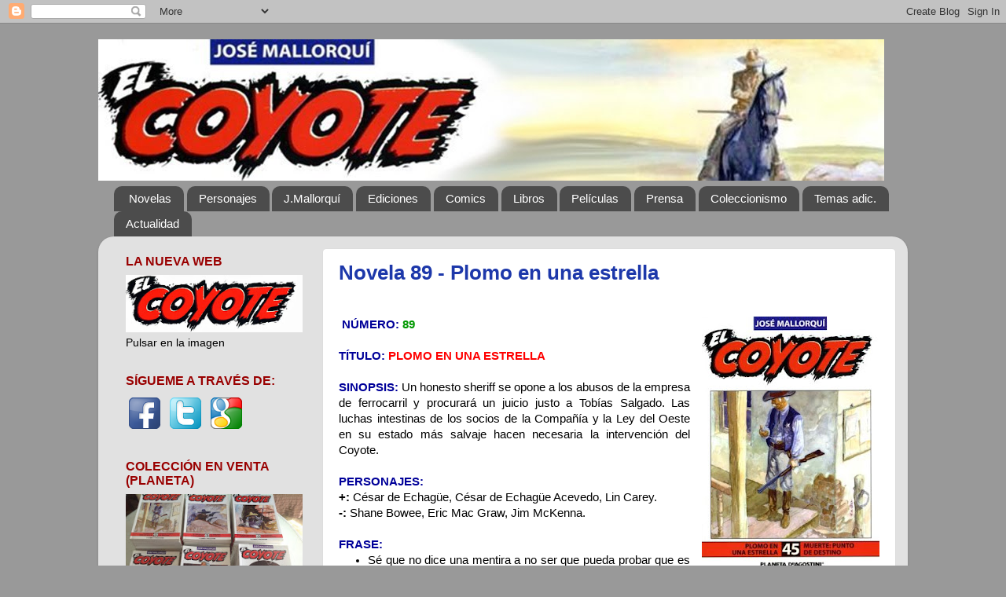

--- FILE ---
content_type: text/html; charset=UTF-8
request_url: http://www.novelascoyote.com/2012/08/novela-89-plomo-en-una-estrella.html
body_size: 23381
content:
<!DOCTYPE html>
<html class='v2' dir='ltr' xmlns='http://www.w3.org/1999/xhtml' xmlns:b='http://www.google.com/2005/gml/b' xmlns:data='http://www.google.com/2005/gml/data' xmlns:expr='http://www.google.com/2005/gml/expr'>
<head>
<link href='https://www.blogger.com/static/v1/widgets/335934321-css_bundle_v2.css' rel='stylesheet' type='text/css'/>
<meta content='IE=EmulateIE7' http-equiv='X-UA-Compatible'/>
<meta content='width=1100' name='viewport'/>
<meta content='text/html; charset=UTF-8' http-equiv='Content-Type'/>
<meta content='blogger' name='generator'/>
<link href='http://www.novelascoyote.com/favicon.ico' rel='icon' type='image/x-icon'/>
<link href='http://www.novelascoyote.com/2012/08/novela-89-plomo-en-una-estrella.html' rel='canonical'/>
<link rel="alternate" type="application/atom+xml" title="El Coyote de Jose Mallorquí - Atom" href="http://www.novelascoyote.com/feeds/posts/default" />
<link rel="alternate" type="application/rss+xml" title="El Coyote de Jose Mallorquí - RSS" href="http://www.novelascoyote.com/feeds/posts/default?alt=rss" />
<link rel="service.post" type="application/atom+xml" title="El Coyote de Jose Mallorquí - Atom" href="https://www.blogger.com/feeds/5197557107875918643/posts/default" />

<link rel="alternate" type="application/atom+xml" title="El Coyote de Jose Mallorquí - Atom" href="http://www.novelascoyote.com/feeds/3267173886714474033/comments/default" />
<!--Can't find substitution for tag [blog.ieCssRetrofitLinks]-->
<link href='https://blogger.googleusercontent.com/img/b/R29vZ2xl/AVvXsEjYbYUwuKIdaLJ7bS2sEMqpPS9vietk_UZAciMgD0hHEU4jJCbhWQpWmdHG0P9-RoW4LPaPvHQ5t_5IBCqz5fk1lUonBMq5IF_YJYK0lCBoymCPjp4wduDvpt12q7BIF_VKeC3PzdcKz39i/s320/Coyote+89-90+comprimido.jpg' rel='image_src'/>
<meta content='http://www.novelascoyote.com/2012/08/novela-89-plomo-en-una-estrella.html' property='og:url'/>
<meta content='Novela 89 - Plomo en una estrella' property='og:title'/>
<meta content='      NÚMERO: 89    TÍTULO:  PLOMO EN UNA ESTRELLA    SINOPSIS: Un honesto sheriff se opone a los abusos de la empresa de ferrocarril y proc...' property='og:description'/>
<meta content='https://blogger.googleusercontent.com/img/b/R29vZ2xl/AVvXsEjYbYUwuKIdaLJ7bS2sEMqpPS9vietk_UZAciMgD0hHEU4jJCbhWQpWmdHG0P9-RoW4LPaPvHQ5t_5IBCqz5fk1lUonBMq5IF_YJYK0lCBoymCPjp4wduDvpt12q7BIF_VKeC3PzdcKz39i/w1200-h630-p-k-no-nu/Coyote+89-90+comprimido.jpg' property='og:image'/>
<title>El Coyote de Jose Mallorquí: Novela 89 - Plomo en una estrella</title>
<style id='page-skin-1' type='text/css'><!--
/*-----------------------------------------------
Blogger Template Style
Name:     Picture Window
Designer: Blogger
URL:      www.blogger.com
----------------------------------------------- */
/* Content
----------------------------------------------- */
body {
font: normal normal 15px Arial, Tahoma, Helvetica, FreeSans, sans-serif;
color: #000000;
background: #999999 none no-repeat scroll center center;
}
html body .region-inner {
min-width: 0;
max-width: 100%;
width: auto;
}
.content-outer {
font-size: 90%;
}
a:link {
text-decoration:none;
color: #1d38aa;
}
a:visited {
text-decoration:none;
color: #1d38aa;
}
a:hover {
text-decoration:underline;
color: #1d38aa;
}
.content-outer {
background: transparent none repeat scroll top left;
-moz-border-radius: 0;
-webkit-border-radius: 0;
-goog-ms-border-radius: 0;
border-radius: 0;
-moz-box-shadow: 0 0 0 rgba(0, 0, 0, .15);
-webkit-box-shadow: 0 0 0 rgba(0, 0, 0, .15);
-goog-ms-box-shadow: 0 0 0 rgba(0, 0, 0, .15);
box-shadow: 0 0 0 rgba(0, 0, 0, .15);
margin: 20px auto;
}
.content-inner {
padding: 0;
}
/* Header
----------------------------------------------- */
.header-outer {
background: transparent none repeat-x scroll top left;
_background-image: none;
color: #ffffff;
-moz-border-radius: 0;
-webkit-border-radius: 0;
-goog-ms-border-radius: 0;
border-radius: 0;
}
.Header img, .Header #header-inner {
-moz-border-radius: 0;
-webkit-border-radius: 0;
-goog-ms-border-radius: 0;
border-radius: 0;
}
.header-inner .Header .titlewrapper,
.header-inner .Header .descriptionwrapper {
padding-left: 0;
padding-right: 0;
}
.Header h1 {
font: normal normal 36px Arial, Tahoma, Helvetica, FreeSans, sans-serif;
text-shadow: 1px 1px 3px rgba(0, 0, 0, 0.3);
}
.Header h1 a {
color: #ffffff;
}
.Header .description {
font-size: 130%;
}
/* Tabs
----------------------------------------------- */
.tabs-inner {
margin: .5em 20px 0;
padding: 0;
}
.tabs-inner .section {
margin: 0;
}
.tabs-inner .widget ul {
padding: 0;
background: transparent none repeat scroll bottom;
-moz-border-radius: 0;
-webkit-border-radius: 0;
-goog-ms-border-radius: 0;
border-radius: 0;
}
.tabs-inner .widget li {
border: none;
}
.tabs-inner .widget li a {
display: inline-block;
padding: .5em 1em;
margin-right: .25em;
color: #ffffff;
font: normal normal 15px Arial, Tahoma, Helvetica, FreeSans, sans-serif;
-moz-border-radius: 10px 10px 0 0;
-webkit-border-top-left-radius: 10px;
-webkit-border-top-right-radius: 10px;
-goog-ms-border-radius: 10px 10px 0 0;
border-radius: 10px 10px 0 0;
background: transparent url(http://www.blogblog.com/1kt/transparent/black50.png) repeat scroll top left;
border-right: 1px solid transparent;
}
.tabs-inner .widget li:first-child a {
padding-left: 1.25em;
-moz-border-radius-topleft: 10px;
-moz-border-radius-bottomleft: 0;
-webkit-border-top-left-radius: 10px;
-webkit-border-bottom-left-radius: 0;
-goog-ms-border-top-left-radius: 10px;
-goog-ms-border-bottom-left-radius: 0;
border-top-left-radius: 10px;
border-bottom-left-radius: 0;
}
.tabs-inner .widget li.selected a,
.tabs-inner .widget li a:hover {
position: relative;
z-index: 1;
background: transparent url(http://www.blogblog.com/1kt/transparent/white80.png) repeat scroll bottom;
color: #27333f;
-moz-box-shadow: 0 0 3px rgba(0, 0, 0, .15);
-webkit-box-shadow: 0 0 3px rgba(0, 0, 0, .15);
-goog-ms-box-shadow: 0 0 3px rgba(0, 0, 0, .15);
box-shadow: 0 0 3px rgba(0, 0, 0, .15);
}
/* Headings
----------------------------------------------- */
h2 {
font: normal bold 16px Arial, Tahoma, Helvetica, FreeSans, sans-serif;
text-transform: uppercase;
color: #990000;
margin: .5em 0;
}
/* Main
----------------------------------------------- */
.main-outer {
background: transparent url(http://www.blogblog.com/1kt/transparent/white80.png) repeat scroll top left;
-moz-border-radius: 20px 20px 0 0;
-webkit-border-top-left-radius: 20px;
-webkit-border-top-right-radius: 20px;
-webkit-border-bottom-left-radius: 0;
-webkit-border-bottom-right-radius: 0;
-goog-ms-border-radius: 20px 20px 0 0;
border-radius: 20px 20px 0 0;
-moz-box-shadow: 0 1px 3px rgba(0, 0, 0, .15);
-webkit-box-shadow: 0 1px 3px rgba(0, 0, 0, .15);
-goog-ms-box-shadow: 0 1px 3px rgba(0, 0, 0, .15);
box-shadow: 0 1px 3px rgba(0, 0, 0, .15);
}
.main-inner {
padding: 15px 20px 20px;
}
.main-inner .column-center-inner {
padding: 0 0;
}
.main-inner .column-left-inner {
padding-left: 0;
}
.main-inner .column-right-inner {
padding-right: 0;
}
/* Posts
----------------------------------------------- */
h3.post-title {
margin: 0;
font: normal bold 26px Arial, Tahoma, Helvetica, FreeSans, sans-serif;
}
.comments h4 {
margin: 1em 0 0;
font: normal bold 26px Arial, Tahoma, Helvetica, FreeSans, sans-serif;
}
.date-header span {
color: #000000;
}
.post-outer {
background-color: #ffffff;
border: solid 1px #dddddd;
-moz-border-radius: 5px;
-webkit-border-radius: 5px;
border-radius: 5px;
-goog-ms-border-radius: 5px;
padding: 15px 20px;
margin: 0 -20px 20px;
}
.post-body {
line-height: 1.4;
font-size: 110%;
position: relative;
}
.post-header {
margin: 0 0 1.5em;
color: #444444;
line-height: 1.6;
}
.post-footer {
margin: .5em 0 0;
color: #444444;
line-height: 1.6;
}
#blog-pager {
font-size: 140%
}
#comments .comment-author {
padding-top: 1.5em;
border-top: dashed 1px #ccc;
border-top: dashed 1px rgba(128, 128, 128, .5);
background-position: 0 1.5em;
}
#comments .comment-author:first-child {
padding-top: 0;
border-top: none;
}
.avatar-image-container {
margin: .2em 0 0;
}
/* Comments
----------------------------------------------- */
.comments .comments-content .icon.blog-author {
background-repeat: no-repeat;
background-image: url([data-uri]);
}
.comments .comments-content .loadmore a {
border-top: 1px solid #1d38aa;
border-bottom: 1px solid #1d38aa;
}
.comments .continue {
border-top: 2px solid #1d38aa;
}
/* Widgets
----------------------------------------------- */
.widget ul, .widget #ArchiveList ul.flat {
padding: 0;
list-style: none;
}
.widget ul li, .widget #ArchiveList ul.flat li {
border-top: dashed 1px #ccc;
border-top: dashed 1px rgba(128, 128, 128, .5);
}
.widget ul li:first-child, .widget #ArchiveList ul.flat li:first-child {
border-top: none;
}
.widget .post-body ul {
list-style: disc;
}
.widget .post-body ul li {
border: none;
}
/* Footer
----------------------------------------------- */
.footer-outer {
color:#cccccc;
background: transparent url(http://www.blogblog.com/1kt/transparent/black50.png) repeat scroll top left;
-moz-border-radius: 0 0 20px 20px;
-webkit-border-top-left-radius: 0;
-webkit-border-top-right-radius: 0;
-webkit-border-bottom-left-radius: 20px;
-webkit-border-bottom-right-radius: 20px;
-goog-ms-border-radius: 0 0 20px 20px;
border-radius: 0 0 20px 20px;
-moz-box-shadow: 0 1px 3px rgba(0, 0, 0, .15);
-webkit-box-shadow: 0 1px 3px rgba(0, 0, 0, .15);
-goog-ms-box-shadow: 0 1px 3px rgba(0, 0, 0, .15);
box-shadow: 0 1px 3px rgba(0, 0, 0, .15);
}
.footer-inner {
padding: 10px 20px 20px;
}
.footer-outer a {
color: #99ccee;
}
.footer-outer a:visited {
color: #77aaee;
}
.footer-outer a:hover {
color: #33aaff;
}
.footer-outer .widget h2 {
color: #aaaaaa;
}
/* Mobile
----------------------------------------------- */
html body.mobile {
height: auto;
}
html body.mobile {
min-height: 480px;
background-size: 100% auto;
}
.mobile .body-fauxcolumn-outer {
background: transparent none repeat scroll top left;
}
html .mobile .mobile-date-outer, html .mobile .blog-pager {
border-bottom: none;
background: transparent url(http://www.blogblog.com/1kt/transparent/white80.png) repeat scroll top left;
margin-bottom: 10px;
}
.mobile .date-outer {
background: transparent url(http://www.blogblog.com/1kt/transparent/white80.png) repeat scroll top left;
}
.mobile .header-outer, .mobile .main-outer,
.mobile .post-outer, .mobile .footer-outer {
-moz-border-radius: 0;
-webkit-border-radius: 0;
-goog-ms-border-radius: 0;
border-radius: 0;
}
.mobile .content-outer,
.mobile .main-outer,
.mobile .post-outer {
background: inherit;
border: none;
}
.mobile .content-outer {
font-size: 100%;
}
.mobile-link-button {
background-color: #1d38aa;
}
.mobile-link-button a:link, .mobile-link-button a:visited {
color: #ffffff;
}
.mobile-index-contents {
color: #000000;
}
.mobile .tabs-inner .PageList .widget-content {
background: transparent url(http://www.blogblog.com/1kt/transparent/white80.png) repeat scroll bottom;
color: #27333f;
}
.mobile .tabs-inner .PageList .widget-content .pagelist-arrow {
border-left: 1px solid transparent;
}
#LinkList1 ul {
margin: 0;
padding: 0;
list-style-type: none;
}
#LinkList1  li {
margin: 0;
border: none;
}
#LinkList1 li a {
/*estos son los estilos para los enlaces*/
display: block;
width: 180px;
padding: 8px 8px 8px 10px;
border: 1px solid #e5e5e5;
background: #ffffff; /* old browsers */
background: -moz-linear-gradient(top, #ffffff 0%, #e5e5e5 100%); /* firefox */
background: -webkit-gradient(linear, left top, left bottom, color-stop(0%,#ffffff), color-stop(100%,#e5e5e5)); /* webkit */
filter: progid:DXImageTransform.Microsoft.gradient( startColorstr='#ffffff', endColorstr='#e5e5e5',GradientType=0 ); /* ie */
text-decoration: none;
text-align: left;
text-shadow: 1px 0px 1px #e5e5e5;
-webkit-border-radius:  16px;
-moz-border-radius: 16px;
border-radius: 16px;
-moz-box-shadow: 1px 1px 3px #ccc;
-webkit-box-shadow: 1px 1px 4px #ccc;
box-shadow: 1px 1px 4px #ccc;
}
#LinkList1 li a:link, #LinkList1 li a:active, #LinkList1 li a:visited {
color: #000000;
}
#LinkList1 li a:hover {
/*efecto al poner el puntero sobre el enlace*/
background: #e5e5e5; /* old browsers */
background: -moz-linear-gradient(top, #e5e5e5 2%, #ffffff 100%); /* firefox */
background: -webkit-gradient(linear, left top, left bottom, color-stop(2%,#e5e5e5), color-stop(100%,#ffffff)); /* webkit */
filter: progid:DXImageTransform.Microsoft.gradient( startColorstr='#e5e5e5', endColorstr='#ffffff',GradientType=0 ); /* ie */
text-shadow: 1px 1px 1px #000;
}
#LinkList2 ul {
margin: 0;
padding: 0;
list-style-type: none;
}
#LinkList2  li {
margin: 0;
border: none;
}
#LinkList2 li a {
/*estos son los estilos para los enlaces*/
display: block;
width: 210px;
padding: 8px 8px 8px 10px;
border: 1px solid #e5e5e5;
background: #ffffff; /* old browsers */
background: -moz-linear-gradient(top, #979FA2 0%, #e5e5e5 100%); /* firefox */
background: -webkit-gradient(linear, left top, left bottom, color-stop(0%,#ffffff), color-stop(100%,#e5e5e5)); /* webkit */
filter: progid:DXImageTransform.Microsoft.gradient( startColorstr='#ffffff', endColorstr='#e5e5e5',GradientType=0 ); /* ie */
text-decoration: none;
text-align: left;
text-shadow: 1px 0px 1px #e5e5e5;
-webkit-border-radius:  16px;
-moz-border-radius: 16px;
border-radius: 16px;
-moz-box-shadow: 1px 1px 3px #ccc;
-webkit-box-shadow: 1px 1px 4px #ccc;
box-shadow: 1px 1px 4px #ccc;
}
#LinkList2 li a:link, #LinkList2 li a:active, #LinkList2 li a:visited {
color: #000000;
}
#LinkList2 li a:hover {
/*efecto al poner el puntero sobre el enlace*/
background: #e5e5e5; /* old browsers */
background: -moz-linear-gradient(top, #e5e5e5 2%, #ffffff 100%); /* firefox */
background: -webkit-gradient(linear, left top, left bottom, color-stop(2%,#e5e5e5), color-stop(100%,#ffffff)); /* webkit */
filter: progid:DXImageTransform.Microsoft.gradient( startColorstr='#e5e5e5', endColorstr='#ffffff',GradientType=0 ); /* ie */
text-shadow: 1px 1px 1px #000;
}
--></style>
<style id='template-skin-1' type='text/css'><!--
body {
min-width: 1030px;
}
.content-outer, .content-fauxcolumn-outer, .region-inner {
min-width: 1030px;
max-width: 1030px;
_width: 1030px;
}
.main-inner .columns {
padding-left: 270px;
padding-right: 0px;
}
.main-inner .fauxcolumn-center-outer {
left: 270px;
right: 0px;
/* IE6 does not respect left and right together */
_width: expression(this.parentNode.offsetWidth -
parseInt("270px") -
parseInt("0px") + 'px');
}
.main-inner .fauxcolumn-left-outer {
width: 270px;
}
.main-inner .fauxcolumn-right-outer {
width: 0px;
}
.main-inner .column-left-outer {
width: 270px;
right: 100%;
margin-left: -270px;
}
.main-inner .column-right-outer {
width: 0px;
margin-right: -0px;
}
#layout {
min-width: 0;
}
#layout .content-outer {
min-width: 0;
width: 800px;
}
#layout .region-inner {
min-width: 0;
width: auto;
}
--></style>
<link href='https://www.blogger.com/dyn-css/authorization.css?targetBlogID=5197557107875918643&amp;zx=edca9aad-d357-420a-96d3-49cae141e7b4' media='none' onload='if(media!=&#39;all&#39;)media=&#39;all&#39;' rel='stylesheet'/><noscript><link href='https://www.blogger.com/dyn-css/authorization.css?targetBlogID=5197557107875918643&amp;zx=edca9aad-d357-420a-96d3-49cae141e7b4' rel='stylesheet'/></noscript>
<meta name='google-adsense-platform-account' content='ca-host-pub-1556223355139109'/>
<meta name='google-adsense-platform-domain' content='blogspot.com'/>

<!-- data-ad-client=ca-pub-5977518356620595 -->

</head>
<body class='variant-open' oncontextmenu='return false;' onmousedown='return false;' onselectstart='return false;'>
<div class='navbar section' id='navbar'><div class='widget Navbar' data-version='1' id='Navbar1'><script type="text/javascript">
    function setAttributeOnload(object, attribute, val) {
      if(window.addEventListener) {
        window.addEventListener('load',
          function(){ object[attribute] = val; }, false);
      } else {
        window.attachEvent('onload', function(){ object[attribute] = val; });
      }
    }
  </script>
<div id="navbar-iframe-container"></div>
<script type="text/javascript" src="https://apis.google.com/js/platform.js"></script>
<script type="text/javascript">
      gapi.load("gapi.iframes:gapi.iframes.style.bubble", function() {
        if (gapi.iframes && gapi.iframes.getContext) {
          gapi.iframes.getContext().openChild({
              url: 'https://www.blogger.com/navbar/5197557107875918643?po\x3d3267173886714474033\x26origin\x3dhttp://www.novelascoyote.com',
              where: document.getElementById("navbar-iframe-container"),
              id: "navbar-iframe"
          });
        }
      });
    </script><script type="text/javascript">
(function() {
var script = document.createElement('script');
script.type = 'text/javascript';
script.src = '//pagead2.googlesyndication.com/pagead/js/google_top_exp.js';
var head = document.getElementsByTagName('head')[0];
if (head) {
head.appendChild(script);
}})();
</script>
</div></div>
<div class='body-fauxcolumns'>
<div class='fauxcolumn-outer body-fauxcolumn-outer'>
<div class='cap-top'>
<div class='cap-left'></div>
<div class='cap-right'></div>
</div>
<div class='fauxborder-left'>
<div class='fauxborder-right'></div>
<div class='fauxcolumn-inner'>
</div>
</div>
<div class='cap-bottom'>
<div class='cap-left'></div>
<div class='cap-right'></div>
</div>
</div>
</div>
<div class='content'>
<div class='content-fauxcolumns'>
<div class='fauxcolumn-outer content-fauxcolumn-outer'>
<div class='cap-top'>
<div class='cap-left'></div>
<div class='cap-right'></div>
</div>
<div class='fauxborder-left'>
<div class='fauxborder-right'></div>
<div class='fauxcolumn-inner'>
</div>
</div>
<div class='cap-bottom'>
<div class='cap-left'></div>
<div class='cap-right'></div>
</div>
</div>
</div>
<div class='content-outer'>
<div class='content-cap-top cap-top'>
<div class='cap-left'></div>
<div class='cap-right'></div>
</div>
<div class='fauxborder-left content-fauxborder-left'>
<div class='fauxborder-right content-fauxborder-right'></div>
<div class='content-inner'>
<header>
<div class='header-outer'>
<div class='header-cap-top cap-top'>
<div class='cap-left'></div>
<div class='cap-right'></div>
</div>
<div class='fauxborder-left header-fauxborder-left'>
<div class='fauxborder-right header-fauxborder-right'></div>
<div class='region-inner header-inner'>
<div class='header section' id='header'><div class='widget Header' data-version='1' id='Header1'>
<div id='header-inner'>
<a href='http://www.novelascoyote.com/' style='display: block'>
<img alt='El Coyote de Jose Mallorquí' height='180px; ' id='Header1_headerimg' src='http://4.bp.blogspot.com/_urdyHm8rTJE/S6FXi0ORZII/AAAAAAAADUo/VuP-EBzEX40/S1600-R/Banner+final+grande.jpg' style='display: block' width='1000px; '/>
</a>
</div>
</div></div>
</div>
</div>
<div class='header-cap-bottom cap-bottom'>
<div class='cap-left'></div>
<div class='cap-right'></div>
</div>
</div>
</header>
<div class='tabs-outer'>
<div class='tabs-cap-top cap-top'>
<div class='cap-left'></div>
<div class='cap-right'></div>
</div>
<div class='fauxborder-left tabs-fauxborder-left'>
<div class='fauxborder-right tabs-fauxborder-right'></div>
<div class='region-inner tabs-inner'>
<div class='tabs section' id='crosscol'><div class='widget PageList' data-version='1' id='PageList1'>
<h2>Actualidad</h2>
<div class='widget-content'>
<ul>
<li>
<a href='http://www.novelascoyote.com/'>Novelas</a>
</li>
<li>
<a href='http://www.novelascoyote.com/p/personajes.html'>Personajes</a>
</li>
<li>
<a href='http://www.novelascoyote.com/p/biografia-jose-mallorqui.html'>J.Mallorquí</a>
</li>
<li>
<a href='http://www.novelascoyote.com/p/ediciones-y-portadas.html'>Ediciones</a>
</li>
<li>
<a href='http://www.novelascoyote.com/p/revistas.html'>Comics</a>
</li>
<li>
<a href='http://www.novelascoyote.com/p/libros.html'>Libros</a>
</li>
<li>
<a href='http://www.novelascoyote.com/p/peliculas.html'>Películas</a>
</li>
<li>
<a href='http://www.novelascoyote.com/p/prensa.html'>Prensa</a>
</li>
<li>
<a href='http://www.novelascoyote.com/p/coleccionismo.html'>Coleccionismo</a>
</li>
<li>
<a href='http://www.novelascoyote.com/p/temas-adicionales.html'>Temas adic.</a>
</li>
<li>
<a href='http://www.novelascoyote.com/p/actualidad.html'>Actualidad</a>
</li>
</ul>
<div class='clear'></div>
</div>
</div></div>
<div class='tabs no-items section' id='crosscol-overflow'></div>
</div>
</div>
<div class='tabs-cap-bottom cap-bottom'>
<div class='cap-left'></div>
<div class='cap-right'></div>
</div>
</div>
<div class='main-outer'>
<div class='main-cap-top cap-top'>
<div class='cap-left'></div>
<div class='cap-right'></div>
</div>
<div class='fauxborder-left main-fauxborder-left'>
<div class='fauxborder-right main-fauxborder-right'></div>
<div class='region-inner main-inner'>
<div class='columns fauxcolumns'>
<div class='fauxcolumn-outer fauxcolumn-center-outer'>
<div class='cap-top'>
<div class='cap-left'></div>
<div class='cap-right'></div>
</div>
<div class='fauxborder-left'>
<div class='fauxborder-right'></div>
<div class='fauxcolumn-inner'>
</div>
</div>
<div class='cap-bottom'>
<div class='cap-left'></div>
<div class='cap-right'></div>
</div>
</div>
<div class='fauxcolumn-outer fauxcolumn-left-outer'>
<div class='cap-top'>
<div class='cap-left'></div>
<div class='cap-right'></div>
</div>
<div class='fauxborder-left'>
<div class='fauxborder-right'></div>
<div class='fauxcolumn-inner'>
</div>
</div>
<div class='cap-bottom'>
<div class='cap-left'></div>
<div class='cap-right'></div>
</div>
</div>
<div class='fauxcolumn-outer fauxcolumn-right-outer'>
<div class='cap-top'>
<div class='cap-left'></div>
<div class='cap-right'></div>
</div>
<div class='fauxborder-left'>
<div class='fauxborder-right'></div>
<div class='fauxcolumn-inner'>
</div>
</div>
<div class='cap-bottom'>
<div class='cap-left'></div>
<div class='cap-right'></div>
</div>
</div>
<!-- corrects IE6 width calculation -->
<div class='columns-inner'>
<div class='column-center-outer'>
<div class='column-center-inner'>
<div class='main section' id='main'><div class='widget Blog' data-version='1' id='Blog1'>
<div class='blog-posts hfeed'>

          <div class="date-outer">
        

          <div class="date-posts">
        
<div class='post-outer'>
<div class='post hentry'>
<a name='3267173886714474033'></a>
<h3 class='post-title entry-title'>
<a href='http://www.novelascoyote.com/2012/08/novela-89-plomo-en-una-estrella.html'>Novela 89 - Plomo en una estrella</a>
</h3>
<div class='post-header'>
<div class='post-header-line-1'></div>
</div>
<div class='post-body entry-content'>
<br />
<div class="separator" style="clear: both; text-align: center;">
<a href="https://blogger.googleusercontent.com/img/b/R29vZ2xl/AVvXsEjYbYUwuKIdaLJ7bS2sEMqpPS9vietk_UZAciMgD0hHEU4jJCbhWQpWmdHG0P9-RoW4LPaPvHQ5t_5IBCqz5fk1lUonBMq5IF_YJYK0lCBoymCPjp4wduDvpt12q7BIF_VKeC3PzdcKz39i/s1600/Coyote+89-90+comprimido.jpg" imageanchor="1" style="clear: right; float: right; margin-bottom: 1em; margin-left: 1em;"><img border="0" height="320" src="https://blogger.googleusercontent.com/img/b/R29vZ2xl/AVvXsEjYbYUwuKIdaLJ7bS2sEMqpPS9vietk_UZAciMgD0hHEU4jJCbhWQpWmdHG0P9-RoW4LPaPvHQ5t_5IBCqz5fk1lUonBMq5IF_YJYK0lCBoymCPjp4wduDvpt12q7BIF_VKeC3PzdcKz39i/s320/Coyote+89-90+comprimido.jpg" width="226" /></a></div>
<div class="MsoNormal" style="text-align: justify;">
&nbsp;<b><span style="color: #000099; font-family: &quot;Arial&quot;,&quot;sans-serif&quot;; mso-fareast-font-family: &quot;Times New Roman&quot;;">NÚMERO: </span></b><b><span style="color: #009900; font-family: &quot;Arial&quot;,&quot;sans-serif&quot;; mso-fareast-font-family: &quot;Times New Roman&quot;;">89</span></b></div>
<div class="MsoNormal" style="text-align: justify;">
<span style="font-family: &quot;Arial&quot;,&quot;sans-serif&quot;; mso-fareast-font-family: &quot;Times New Roman&quot;;"><br />
<b><span style="color: #000099;">TÍTULO:</span><span style="color: red;"> PLOMO EN
UNA ESTRELLA</span></b></span></div>
<div class="MsoNormal" style="text-align: justify;">
<span style="font-family: &quot;Arial&quot;,&quot;sans-serif&quot;; mso-fareast-font-family: &quot;Times New Roman&quot;;"><br />
<b><span style="color: #000099;">SINOPSIS: </span></b>Un honesto sheriff se opone
a los abusos de la empresa de ferrocarril y procurará un juicio justo a Tobías
Salgado. Las luchas intestinas de los socios de la Compañía y la Ley del Oeste
en su estado más salvaje hacen necesaria la intervención del Coyote.</span></div>
<div class="MsoNormal" style="text-align: justify;">
<br /></div>
<div class="MsoNormal" style="text-align: justify;">
<b><span style="color: #000099; font-family: &quot;Arial&quot;,&quot;sans-serif&quot;; mso-fareast-font-family: &quot;Times New Roman&quot;;">PERSONAJES: </span></b><b><span style="font-family: &quot;Arial&quot;,&quot;sans-serif&quot;; mso-fareast-font-family: &quot;Times New Roman&quot;;"><br />
+:</span></b><span style="font-family: &quot;Arial&quot;,&quot;sans-serif&quot;; mso-fareast-font-family: &quot;Times New Roman&quot;;"> César de Echagüe, César de Echagüe Acevedo, Lin Carey.</span></div>
<div class="MsoNormal" style="text-align: justify;">
<b><span lang="EN-US" style="font-family: &quot;Arial&quot;,&quot;sans-serif&quot;; mso-ansi-language: EN-US; mso-fareast-font-family: &quot;Times New Roman&quot;;">-:</span></b><span lang="EN-US" style="font-family: &quot;Arial&quot;,&quot;sans-serif&quot;; mso-ansi-language: EN-US; mso-fareast-font-family: &quot;Times New Roman&quot;;"> Shane
Bowee, Eric Mac Graw, Jim McKenna.</span></div>
<div class="MsoNormal" style="text-align: justify;">
<span lang="EN-US" style="font-family: &quot;Arial&quot;,&quot;sans-serif&quot;; mso-ansi-language: EN-US; mso-fareast-font-family: &quot;Times New Roman&quot;;"><br />
<b><span style="color: #000099;">FRASE: </span></b></span></div>
<ul style="margin-top: 0cm;" type="disc">
<li class="MsoNormal" style="mso-list: l0 level1 lfo1; tab-stops: list 36.0pt; text-align: justify;"><span style="font-family: &quot;Arial&quot;,&quot;sans-serif&quot;; mso-fareast-font-family: &quot;Times New Roman&quot;;">Sé que no dice una mentira a no
     ser que pueda probar que es verdad.</span></li>
<li class="MsoNormal" style="mso-list: l0 level1 lfo1; tab-stops: list 36.0pt; text-align: justify;"><span style="font-family: &quot;Arial&quot;,&quot;sans-serif&quot;; mso-fareast-font-family: &quot;Times New Roman&quot;;">Es más fácil comprar una mala
     conciencia que un buen caballo.</span></li>
</ul>
<div class="MsoNormal" style="text-align: justify;">
<br /></div>
<div class="MsoNormal" style="text-align: justify;">
<b><span style="color: #000099; font-family: &quot;Arial&quot;,&quot;sans-serif&quot;; mso-fareast-font-family: &quot;Times New Roman&quot;;">CITAS: </span></b><span style="font-family: &quot;Arial&quot;,&quot;sans-serif&quot;; mso-fareast-font-family: &quot;Times New Roman&quot;;"></span></div>
<ul style="margin-top: 0cm;" type="disc">
<li class="MsoNormal" style="mso-list: l1 level1 lfo2; tab-stops: list 36.0pt; text-align: justify;"><span style="font-family: &quot;Arial&quot;,&quot;sans-serif&quot;; mso-fareast-font-family: &quot;Times New Roman&quot;;">La risa es el homenaje que los
     tontos rinden al genio.</span></li>
<li class="MsoNormal" style="mso-list: l1 level1 lfo2; tab-stops: list 36.0pt; text-align: justify;"><span style="font-family: &quot;Arial&quot;,&quot;sans-serif&quot;; mso-fareast-font-family: &quot;Times New Roman&quot;;">Los mejores enemigos son los
     que están muertos.</span></li>
<li class="MsoNormal" style="mso-list: l1 level1 lfo2; tab-stops: list 36.0pt; text-align: justify;"><span style="font-family: &quot;Arial&quot;,&quot;sans-serif&quot;; mso-fareast-font-family: &quot;Times New Roman&quot;;">El perro manso recibe más
     comida que el perro fiero.</span></li>
<li class="MsoNormal" style="mso-list: l1 level1 lfo2; tab-stops: list 36.0pt; text-align: justify;"><span style="font-family: &quot;Arial&quot;,&quot;sans-serif&quot;; mso-fareast-font-family: &quot;Times New Roman&quot;;">Quien de ajeno se viste, en la
     calle lo desnudan.</span></li>
</ul>
<div class="MsoNormal" style="text-align: justify;">
<br /></div>
<div class="MsoNormal" style="text-align: justify;">
<b><span style="color: #000099; font-family: &quot;Arial&quot;,&quot;sans-serif&quot;; mso-fareast-font-family: &quot;Times New Roman&quot;;">VALORACION: </span></b><b><span style="color: #ff6600; font-family: &quot;Arial&quot;,&quot;sans-serif&quot;; mso-fareast-font-family: &quot;Times New Roman&quot;;">7</span></b><span style="font-family: &quot;Arial&quot;,&quot;sans-serif&quot;; mso-fareast-font-family: &quot;Times New Roman&quot;;"></span></div>
<div class="MsoNormal" style="text-align: justify;">
<b><span style="color: #000099; font-family: &quot;Arial&quot;,&quot;sans-serif&quot;; mso-fareast-font-family: &quot;Times New Roman&quot;;"><br />
OPINIÓN:</span></b><span style="font-family: &quot;Arial&quot;,&quot;sans-serif&quot;; mso-fareast-font-family: &quot;Times New Roman&quot;;"> Entretenida y llega de acción al estilo más típico del
Oeste, con descubrimiento de oro, muerte de sheriff, actuaciones de jurado
popular, etc. </span></div>
<div class="MsoNormal" style="text-align: justify;">
<br /></div>
<div class="MsoNormal" style="text-align: justify;">
<b><span style="color: #000099; font-family: &quot;Arial&quot;,&quot;sans-serif&quot;; mso-fareast-font-family: &quot;Times New Roman&quot;;">OBSERVACIONES:</span></b><b><span style="font-family: &quot;Arial&quot;,&quot;sans-serif&quot;; mso-fareast-font-family: &quot;Times New Roman&quot;;">
</span></b><span style="font-family: &quot;Arial&quot;,&quot;sans-serif&quot;; mso-bidi-font-weight: bold; mso-fareast-font-family: &quot;Times New Roman&quot;;">Continuación de </span><span style="font-family: &quot;Arial&quot;,&quot;sans-serif&quot;; mso-fareast-font-family: &quot;Times New Roman&quot;;">&#8220;<a href="http://www.novelascoyote.com/search/label/088%20-%20Otra%20vez%20el%20pasado">Otra vez el pasado</a>&#8221; y la historia sigue en &#8220; <a href="http://www.novelascoyote.com/2012/08/novela-90-muerte-punto-de-destino.html">Muerte: Punto de destino</a>&#8221;.</span></div>
<div class="MsoNormal" style="text-align: justify;">
<span style="font-family: &quot;Arial&quot;,&quot;sans-serif&quot;; mso-fareast-font-family: &quot;Times New Roman&quot;;"><br />
<b><span style="color: #000099;">CAPÍTULOS:</span></b><br />
<b>1. Juicio para mañana.</b></span></div>
<div class="MsoNormal" style="text-align: justify;">
<span style="font-family: &quot;Arial&quot;,&quot;sans-serif&quot;; mso-fareast-font-family: &quot;Times New Roman&quot;;">El sheriff Harley comenta con su
comisario &#8220;Boots&#8221; Malone la necesidad de elegir un jurado para juzgar a
Tobías<span style="mso-spacerun: yes;">&nbsp; </span>Salgado. Para ser ecuánime elige
a 13 hombres, incluyendo a ferroviarios, californianos y al mismo don César. El
joven César consigue hacerse con la lista de los que forman el jurado.</span></div>
<div class="MsoNormal" style="text-align: justify;">
<b><span style="font-family: &quot;Arial&quot;,&quot;sans-serif&quot;; mso-fareast-font-family: &quot;Times New Roman&quot;;">2. La copia y el original.</span></b></div>
<div class="MsoNormal" style="text-align: justify;">
<span style="font-family: &quot;Arial&quot;,&quot;sans-serif&quot;; mso-fareast-font-family: &quot;Times New Roman&quot;;">Después de que el sheriff le
entregara a don César la citación para actuar como jurado, padre e hijo hablan
acerca de la mejor forma de ayudar a Salgado. Don César se ayudará del Abogado
Covarrubias.</span></div>
<div class="MsoNormal" style="text-align: justify;">
<b><span style="font-family: &quot;Arial&quot;,&quot;sans-serif&quot;; mso-fareast-font-family: &quot;Times New Roman&quot;;">3.- La memoria de Jim McKenna.</span></b></div>
<div class="MsoNormal" style="text-align: justify;">
<span style="font-family: &quot;Arial&quot;,&quot;sans-serif&quot;; mso-fareast-font-family: &quot;Times New Roman&quot;;">Bowee, MacGraw y Jim McKenna también
se reúnen para debatir acerca de sus planes. Acuerdan obligar al jurado a que declaren
inocente a Salgado para que de esa forma el pueblo, indignado, linche al
granjero y al sheriff si trata de evitarlo. </span></div>
<div class="MsoNormal" style="text-align: justify;">
<b><span style="font-family: &quot;Arial&quot;,&quot;sans-serif&quot;; mso-fareast-font-family: &quot;Times New Roman&quot;;">4.- Colmillos nuevos para un lobo
viejo.</span></b></div>
<div class="MsoNormal" style="text-align: justify;">
<span style="font-family: &quot;Arial&quot;,&quot;sans-serif&quot;; mso-fareast-font-family: &quot;Times New Roman&quot;;">Trace Farish le pide a otro
forajido, Lin Carey, que le haga el favor de secuestrar a su hijo, para que los
ferroviarios no puedan utilizarlo con el viejo. La idea de Farish es destruir
su proyecto. Lin Carey, en deuda con la hija de Farish y enamorado de ella,
accede.</span></div>
<div class="MsoNormal" style="text-align: justify;">
<b><span style="font-family: &quot;Arial&quot;,&quot;sans-serif&quot;; mso-fareast-font-family: &quot;Times New Roman&quot;;">5.- Una sorpresa para don César.</span></b></div>
<div class="MsoNormal" style="text-align: justify;">
<span style="font-family: &quot;Arial&quot;,&quot;sans-serif&quot;; mso-fareast-font-family: &quot;Times New Roman&quot;;">Jim McKenna, pistolero al servicio
de Bowee, visita a don César para obligarle, al igual que a los demás miembros
del jurado, a declarar inocente a Salgado.</span></div>
<div class="MsoNormal" style="text-align: justify;">
<b><span style="font-family: &quot;Arial&quot;,&quot;sans-serif&quot;; mso-fareast-font-family: &quot;Times New Roman&quot;;">6.- Secuestro.</span></b></div>
<div class="MsoNormal" style="text-align: justify;">
<span style="font-family: &quot;Arial&quot;,&quot;sans-serif&quot;; mso-fareast-font-family: &quot;Times New Roman&quot;;">Después de que Lin Carey secuestre a
Quincy Farish, el padre y la hermana del secuestrado se dirigen hacia las
afueras con explosivos para dañar la construcción ferroviaria. Tras las
explosiones que acaban con gran parte de los avances en el tendido se detiene a
la hija del coronel Farish. De éste se supone que ha acabado muerto. </span></div>
<div class="MsoNormal" style="text-align: justify;">
<b><span style="font-family: &quot;Arial&quot;,&quot;sans-serif&quot;; mso-fareast-font-family: &quot;Times New Roman&quot;;">7.- Las decisiones del juez &#8220;horca&#8221;.</span></b></div>
<div class="MsoNormal" style="text-align: justify;">
<span style="font-family: &quot;Arial&quot;,&quot;sans-serif&quot;; mso-fareast-font-family: &quot;Times New Roman&quot;;">Con la intervención del abogado
Covarrubias se consigue declarar inocente a Tobías Salgado. El juez logra
imponer la paz en la sala pero en la calle tratan de linchar a Salgado.</span></div>
<div class="MsoNormal" style="text-align: justify;">
<b><span style="font-family: &quot;Arial&quot;,&quot;sans-serif&quot;; mso-fareast-font-family: &quot;Times New Roman&quot;;">8.- Plomo en una estrella de plata.</span></b></div>
<div class="MsoNormal" style="text-align: justify;">
<span style="font-family: &quot;Arial&quot;,&quot;sans-serif&quot;; mso-bidi-font-weight: bold; mso-fareast-font-family: &quot;Times New Roman&quot;;">Cuando los
telegrafistas tratan de reparar los daños en las líneas se encuentran oro.
Mientras, en Farish City, la multitud, liderada por Bowee, MacGraw y McKenna
matan al sheriff, su ayudante y finalmente a Salgado, sin que lo pueda evitar
el Coyote. A éste sólo el oportuno descubrimiento de oro le permite salir con
vida. Sin embargo, el descubrimiento de oro presagia nuevos problemas en la
zona.</span><span style="font-family: &quot;Arial&quot;,&quot;sans-serif&quot;; mso-fareast-font-family: &quot;Times New Roman&quot;;"></span></div>
<div class="MsoNormal" style="text-align: justify;">
<br /></div>
<div class="MsoNormal" style="text-align: justify;">
<span style="font-family: &quot;Arial&quot;,&quot;sans-serif&quot;; mso-fareast-font-family: &quot;Times New Roman&quot;;"><br />
<b><span style="color: #000099;">APORTACION ADICIONAL: </span></b></span></div>
<div class="MsoNormal" style="text-align: justify;">
<b><span style="font-family: &quot;Arial&quot;,&quot;sans-serif&quot;; mso-fareast-font-family: &quot;Times New Roman&quot;;"><br />
</span></b><b style="mso-bidi-font-weight: normal;"><span style="font-family: &quot;Arial&quot;,&quot;sans-serif&quot;; mso-fareast-font-family: &quot;Times New Roman&quot;;">Los pantalones
vaqueros </span></b></div>
<div class="MsoNormal" style="text-align: justify;">
<span style="font-family: &quot;Arial&quot;,&quot;sans-serif&quot;; mso-fareast-font-family: &quot;Times New Roman&quot;;"><br />
En esta novela del Coyote se hace mención a los pantalones vaqueros y su
origen.</span></div>
<div class="MsoNormal" style="text-align: justify;">
<br /></div>
<div class="separator" style="clear: both; text-align: center;">
<a href="https://blogger.googleusercontent.com/img/b/R29vZ2xl/AVvXsEhE9DJMOfRqWEg2io2HODupDhGwVVmmN-PpAs1GWbnMcHNBHnTkSQfl_u6hhgQ_Ua2brX5WVLISjQbmiFpHbxhQiFIw2_CwKQS1xghnjXRqaNjROrlFkC7zLC-UUjLYL6xVTXT_hExCBp00/s1600/logo+Levi.jpg" style="margin-left: 1em; margin-right: 1em;"><img border="0" src="https://blogger.googleusercontent.com/img/b/R29vZ2xl/AVvXsEhE9DJMOfRqWEg2io2HODupDhGwVVmmN-PpAs1GWbnMcHNBHnTkSQfl_u6hhgQ_Ua2brX5WVLISjQbmiFpHbxhQiFIw2_CwKQS1xghnjXRqaNjROrlFkC7zLC-UUjLYL6xVTXT_hExCBp00/s1600/logo+Levi.jpg" /></a></div>
<div class="MsoNormal" style="text-align: justify;">
<br /></div>
<div class="MsoNormal" style="text-align: justify;">
<span style="font-family: &quot;Arial&quot;,&quot;sans-serif&quot;; mso-fareast-font-family: &quot;Times New Roman&quot;;">Los primeros vaqueros, como los
conocemos hoy, se hicieron para la armada genovesa, porque necesitaban un
pantalón de todo-uso para sus marineros que pudiera llevarse tanto seco como
mojado, y cuyas perneras se pudieran remangar fácilmente para no entorpecer las
piernas al limpiar la cubierta ni para nadar. Estos pantalones se podían lavar
arrastrándolos en grandes redes bajo el barco y el agua marina los dejaba
blancos. Poco después los genoveses se encargaron de teñir la tela en un
característico color azul índigo procedente de la India.</span></div>
<div class="MsoNormal" style="text-align: justify;">
<br /></div>
<div class="MsoNormal" style="text-align: justify;">
<span style="font-family: &quot;Arial&quot;,&quot;sans-serif&quot;; mso-fareast-font-family: &quot;Times New Roman&quot;;">Los pantalones vaqueros se
desarrollaron en Estados Unidos alrededor de 1872. Levi Strauss era por
entonces un comerciante que vivía en San Francisco, pensó en utilizar las lonas
que se utilizaban en la fabricación de tiendas de campaña para hacer ropas de
trabajo a los mineros, ropas que resistieran la vida a la intemperie y el peso
en los bolsillos del mineral encontrado, eran todos del color marrón usado para
las tiendas y sin bolsillos traseros.</span></div>
<div class="MsoNormal" style="text-align: justify;">
<br /></div>
<div class="MsoNormal" style="text-align: justify;">
<span style="font-family: &quot;Arial&quot;,&quot;sans-serif&quot;; mso-fareast-font-family: &quot;Times New Roman&quot;;">Uno de los clientes de Levi Strauss,
un sastre que le compraba rollos de tela llamado Jacob Davis, cansado de
comprar tela para remendar los pantalones rotos, pensó en reforzarlos con
remaches de cobre en algunos puntos de especial tensión, tales como los
extremos de los bolsillos o la base de la bragueta. Como Jacobs no tenía dinero
para patentar la idea, le propuso a Levi hacer negocios juntos.&nbsp;</span></div>
<div class="MsoNormal" style="text-align: justify;">
<br /></div>
<div class="separator" style="clear: both; text-align: center;">
<a href="https://blogger.googleusercontent.com/img/b/R29vZ2xl/AVvXsEijlySEu06qiAnxPVmMmnBeKCzWhIKiKQVOekG20ZWJd0q6JycKx0wlJjrJSfzq8nh7lZDR3XoYsRuAFpt_8Ru7y89E70lYbyyJBJMs3D4HekZ8ufxUVRrX40uJ6An8sbLJ8vHhyphenhyphenvIEtlC3/s1600/Levi.jpg" style="margin-left: 1em; margin-right: 1em;"><img border="0" src="https://blogger.googleusercontent.com/img/b/R29vZ2xl/AVvXsEijlySEu06qiAnxPVmMmnBeKCzWhIKiKQVOekG20ZWJd0q6JycKx0wlJjrJSfzq8nh7lZDR3XoYsRuAFpt_8Ru7y89E70lYbyyJBJMs3D4HekZ8ufxUVRrX40uJ6An8sbLJ8vHhyphenhyphenvIEtlC3/s1600/Levi.jpg" /></a></div>
<div class="MsoNormal" style="text-align: justify;">
<br /></div>
<div class="MsoNormal" style="text-align: justify;">
<span style="font-family: &quot;Arial&quot;,&quot;sans-serif&quot;; mso-fareast-font-family: &quot;Times New Roman&quot;;">Levi Strauss &amp; Co fue la primera
compañía en la historia en producir pantalones vaqueros. </span></div>
<div class="MsoNormal" style="text-align: justify;">
<br /></div>
<div class="MsoNormal" style="color: #38761d; text-align: justify;">
<span style="font-size: x-small;"><b><span style="font-family: &quot;Arial&quot;,&quot;sans-serif&quot;;">Fuente:&nbsp;</span></b></span></div>
<div class="MsoNormal" style="text-align: justify;">
<span style="font-size: x-small;"><a href="http://es.wikipedia.org/wiki/Pantal%C3%B3n_vaquero"><span style="font-family: &quot;Arial&quot;,&quot;sans-serif&quot;;">Wikipedia (pantalones vaqueros)</span></a></span></div>
<div class="MsoNormal" style="text-align: justify;">
<span style="font-size: x-small;"><a href="http://es.wikipedia.org/wiki/Levi_Strauss"><span style="font-family: &quot;Arial&quot;,&quot;sans-serif&quot;;">Wikipedia (Levi Strauss) </span></a></span><b style="mso-bidi-font-weight: normal;"><span style="font-family: &quot;Arial&quot;,&quot;sans-serif&quot;; mso-fareast-font-family: &quot;Times New Roman&quot;;"><br /></span></b></div>
<br />
<div class="MsoNormal" style="text-align: justify;">
<br /></div>
<div class="MsoNormal" style="text-align: justify;">
<br /></div>
<div style='clear: both;'></div>
</div>
<div class='post-footer'>
<div class='post-footer-line post-footer-line-1'><span class='post-author vcard'>
Publicado por
<span class='fn'>Migmun</span>
</span>
<span class='post-timestamp'>
en
<a class='timestamp-link' href='http://www.novelascoyote.com/2012/08/novela-89-plomo-en-una-estrella.html' rel='bookmark' title='permanent link'><abbr class='published' title='2012-08-08T00:25:00+02:00'>miércoles, agosto 08, 2012</abbr></a>
</span>
<span class='post-comment-link'>
</span>
<span class='post-icons'>
<span class='item-control blog-admin pid-1710172352'>
<a href='https://www.blogger.com/post-edit.g?blogID=5197557107875918643&postID=3267173886714474033&from=pencil' title='Editar entrada'>
<img alt='' class='icon-action' height='18' src='https://resources.blogblog.com/img/icon18_edit_allbkg.gif' width='18'/>
</a>
</span>
</span>
</div>
<div class='post-footer-line post-footer-line-2'><span class='post-labels'>
Etiquetas:
<a href='http://www.novelascoyote.com/search/label/089%20-%20Plomo%20en%20una%20estrella' rel='tag'>089 - Plomo en una estrella</a>
</span>
</div>
<div class='post-footer-line post-footer-line-3'></div>
</div>
</div>
<div class='comments' id='comments'>
<a name='comments'></a>
<h4>No hay comentarios:</h4>
<div id='Blog1_comments-block-wrapper'>
<dl class='avatar-comment-indent' id='comments-block'>
</dl>
</div>
<p class='comment-footer'>
<a href='https://www.blogger.com/comment/fullpage/post/5197557107875918643/3267173886714474033' onclick=''>Publicar un comentario</a>
</p>
</div>
</div>

        </div></div>
      
</div>
<div class='blog-pager' id='blog-pager'>
<span id='blog-pager-newer-link'>
<a class='blog-pager-newer-link' href='http://www.novelascoyote.com/2012/08/novela-90-muerte-punto-de-destino.html' id='Blog1_blog-pager-newer-link' title='Entrada más reciente'>Entrada más reciente</a>
</span>
<span id='blog-pager-older-link'>
<a class='blog-pager-older-link' href='http://www.novelascoyote.com/2012/06/novela-88-otra-vez-el-pasado.html' id='Blog1_blog-pager-older-link' title='Entrada antigua'>Entrada antigua</a>
</span>
<a class='home-link' href='http://www.novelascoyote.com/'>Inicio</a>
</div>
<div class='clear'></div>
<div class='post-feeds'>
<div class='feed-links'>
Suscribirse a:
<a class='feed-link' href='http://www.novelascoyote.com/feeds/3267173886714474033/comments/default' target='_blank' type='application/atom+xml'>Enviar comentarios (Atom)</a>
</div>
</div>
</div></div>
</div>
</div>
<div class='column-left-outer'>
<div class='column-left-inner'>
<aside>
<div class='sidebar section' id='sidebar-left-1'><div class='widget Image' data-version='1' id='Image11'>
<h2>La nueva web</h2>
<div class='widget-content'>
<a href='http://www.novelaselcoyote.com'>
<img alt='La nueva web' height='84' id='Image11_img' src='https://blogger.googleusercontent.com/img/b/R29vZ2xl/AVvXsEiQC_VbsS2OHAJTj454jFwiYk_vBrcl7Ve6TwknYpVVFDJPBjt6dzR96B-hII-QpAz6kU0gc2-ESQsEreErEzbjrZI-1KslW4owYxGqiMXb7BYewAj17yrzptmyTT96Upn_PfV5eJ_A0IZd/s260/Logo.jpg' width='260'/>
</a>
<br/>
<span class='caption'>Pulsar en la imagen</span>
</div>
<div class='clear'></div>
</div><div class='widget HTML' data-version='1' id='HTML3'>
<h2 class='title'>Sígueme a través de:</h2>
<div class='widget-content'>
<a href="http://www.facebook.com/pages/El-Coyote-de-Jos%C3%A9-Mallorqu%C3%AD/382483248481798" target="_blank"><img alt="Siguenos en Facebook" src="https://blogger.googleusercontent.com/img/b/R29vZ2xl/AVvXsEj25LteRBf7avDfSPuEcHLh1k_MXQ04HdcufWv2Mqq8rec3ugOq0zv0EOTBwG-cCj4C8nn2uu8DgLGtWS9UVxcXTDRZNApHbf47Wn-kahTG0tr_aaizYsNphleicGdiu9ylfra8O2fybAY/s48/facebook48.png" width=48 height=48  /></a>

<a href="http://twitter.com/@NovelasCoyote" target="_blank"><img src="https://blogger.googleusercontent.com/img/b/R29vZ2xl/AVvXsEgccrmxbqQKtMk2VRXIWJ9e0ZJdgZkpLP955kFYQqrvosUQfSUV4CBV2ceK2HG7r4XnSH7XD7XLP-RTPhDH99tO7ptgHo1TP4YsPMXYiYrJJ5YmqqYSj_3aYNrGrinaNgtZw0UZihZGE2dk/s48/twitter48.png" width=48 height=48 alt="Síguenos en Twitter" /></a>

<a rel="author" href="https://plus.google.com/+NovelaselcoyoteJoseMallorqui" target="_blank"><img alt="Siguenos en Google+" src="https://blogger.googleusercontent.com/img/b/R29vZ2xl/AVvXsEhK7gaZn06T8zJuWhkTxJOod14WIfyN0lF9xgNi8_QuucR35yudG9XatX_Vp4uodMNLWJJuTkNLO63Rf4OA4o8wGLabhQdCBcN30FWxhsIkq_aYGBNB1z6frAHiUfSlrsBTnzRAmmW4QGU/s48/google48.png" width=48 height=48  /></a>
</div>
<div class='clear'></div>
</div><div class='widget Image' data-version='1' id='Image10'>
<h2>Colección en venta (Planeta)</h2>
<div class='widget-content'>
<a href='http://coyotecollectorsshop.blogspot.com.es/2016/07/coleccion-el-coyote-completa-editorial.html'>
<img alt='Colección en venta (Planeta)' height='194' id='Image10_img' src='https://blogger.googleusercontent.com/img/b/R29vZ2xl/AVvXsEhFSkIYxnZi3M96dq1oqK8Sq5YGMZG6jSuTXrhI-flrHESB4Q9jxgVWmSiKgffzHqT6YD076P7h8_dlH5wkc-1DB_XdheFIHkkb2CvbQSh_UMymf5lXXIvGu46NSE5J7izEKiABdpFtcbtK/s260/Coyote+Planeta+frontal.JPG' width='260'/>
</a>
<br/>
<span class='caption'>Pinchar sobre la foto</span>
</div>
<div class='clear'></div>
</div><div class='widget Image' data-version='1' id='Image12'>
<h2>Colección en venta (Forum)</h2>
<div class='widget-content'>
<a href='http://coyotecollectorsshop.blogspot.com.es/2016/07/coleccion-el-coyote-completa-editorial_17.html'>
<img alt='Colección en venta (Forum)' height='348' id='Image12_img' src='https://blogger.googleusercontent.com/img/b/R29vZ2xl/AVvXsEj0m2VvdSjBSZ4t59A8tmD0qnzhdEEw1U_7-Ke3M5aoQbwjg1so5dg9VvjThamxQmcm8YwqGSbZvHbxhTneIbCJz0ES0C6t-3VmQbdk8l1B8mf_5FrlOchVDtmuhFXF0EGNEgXR8KeGEVPp/s1600/Coleccion+completa+Forum+tomos.JPG' width='260'/>
</a>
<br/>
</div>
<div class='clear'></div>
</div><div class='widget LinkList' data-version='1' id='LinkList2'>
<h2>Todas las portadas</h2>
<div class='widget-content'>
<ul>
<li><a href='https://www.flickr.com/photos/98343820@N03/sets/72157642272832383/'>Cliper (1944-1953)</a></li>
<li><a href='http://portadascoyote3.blogspot.com.es/?view=snapshot'>Bruguera (1968-1971)</a></li>
<li><a href='http://portadascoyote4.blogspot.com.es/?view=snapshot'>Favencia (1973-1977)</a></li>
<li><a href='http://portadascoyote5.blogspot.com.es/?view=flipcard'>Forum (1983-1984)</a></li>
<li><a href='http://portadascoyote6.blogspot.com.es/?view=flipcard'>Planeta DeAgostini (2003-2004)</a></li>
</ul>
<div class='clear'></div>
</div>
</div><div class='widget Image' data-version='1' id='Image8'>
<h2>&#191;Buscas algún número?</h2>
<div class='widget-content'>
<img alt='¿Buscas algún número?' height='52' id='Image8_img' src='https://blogger.googleusercontent.com/img/b/R29vZ2xl/AVvXsEg-MQNxNDc9vmCiC7O5IVHFIylr6_8u-223CBER58Q3h_4cN8OVOrandtP-NCci47OkpVxYDZ4U8WWqYQEg1usL2ZnGeggAH8K4jJLnP4ZpqpVEdeq0iHVlPLIyMteJCmPmIuxF5TclbuPJ/s1600/Buscas+numero+peq.jpg' width='247'/>
<br/>
<span class='caption'>miguelmunozblog arroba gmail.com</span>
</div>
<div class='clear'></div>
</div><div class='widget Image' data-version='1' id='Image9'>
<h2>Coyote en venta</h2>
<div class='widget-content'>
<a href='http://novelaselcoyote.com/product-without-tabs/'>
<img alt='Coyote en venta' height='260' id='Image9_img' src='https://blogger.googleusercontent.com/img/b/R29vZ2xl/AVvXsEgiLm_lzyCCJ9cHpiN9e7vS9CxkotxXS-YzE4_ZLoH4g36fCmYTJ3MHP_LGU2fNKlgy6SwG0TJwl23c8B2g2vjux73uidj_xjye2HmvZ8Gppp27izVQjVa9NKTt46icG-4Dt3OP3ktc3ASm/s260/DSC05510.JPG' width='195'/>
</a>
<br/>
<span class='caption'>Artículos en venta. Próximamente más...</span>
</div>
<div class='clear'></div>
</div><div class='widget HTML' data-version='1' id='HTML7'>
<h2 class='title'>En venta en Amazon</h2>
<div class='widget-content'>
<iframe src="http://rcm-eu.amazon-adsystem.com/e/cm?lt1=_blank&bc1=D7D7D7&IS2=1&npa=1&bg1=D7D7D7&fc1=000000&lc1=0000FF&t=novcoyote-21&o=30&p=8&l=as1&m=amazon&f=ifr&ref=tf_til&asins=8437631785" style="width:120px;height:240px;" scrolling="no" marginwidth="0" marginheight="0" frameborder="0"></iframe>
</div>
<div class='clear'></div>
</div><div class='widget Text' data-version='1' id='Text1'>
<h2 class='title'>Autor del blog</h2>
<div class='widget-content'>
<span style="color: rgb(0, 0, 0);">Miguel Muñoz</span><br/><span style="color: rgb(0, 0, 0);">Córdoba (España)<br/><br/><i>miguelmunozblog (arroba) gmail.com</i><br/></span><span style="color: rgb(102, 0, 204);"></span><br/>
</div>
<div class='clear'></div>
</div>
<div class='widget Label' data-version='1' id='Label1'>
<h2>Novelas</h2>
<div class='widget-content list-label-widget-content'>
<ul>
<li>
<a dir='ltr' href='http://www.novelascoyote.com/search/label/000%20-%20Introducci%C3%B3n'>000 - Introducción</a>
</li>
<li>
<a dir='ltr' href='http://www.novelascoyote.com/search/label/001%20-%20El%20Coyote'>001 - El Coyote</a>
</li>
<li>
<a dir='ltr' href='http://www.novelascoyote.com/search/label/002%20-%20La%20vuelta%20del%20Coyote'>002 - La vuelta del Coyote</a>
</li>
<li>
<a dir='ltr' href='http://www.novelascoyote.com/search/label/003%20-%20Hurac%C3%A1n%20sobre%20Monterrey'>003 - Huracán sobre Monterrey</a>
</li>
<li>
<a dir='ltr' href='http://www.novelascoyote.com/search/label/004%20-%20El%20valle%20de%20la%20Muerte'>004 - El valle de la Muerte</a>
</li>
<li>
<a dir='ltr' href='http://www.novelascoyote.com/search/label/005%20-%20La%20sombra%20del%20Coyote'>005 - La sombra del Coyote</a>
</li>
<li>
<a dir='ltr' href='http://www.novelascoyote.com/search/label/006%20-%20El%20Coyote%20acorralado'>006 - El Coyote acorralado</a>
</li>
<li>
<a dir='ltr' href='http://www.novelascoyote.com/search/label/007%20-%20El%20otro%20Coyote'>007 - El otro Coyote</a>
</li>
<li>
<a dir='ltr' href='http://www.novelascoyote.com/search/label/008%20-%20Victoria%20secreta'>008 - Victoria secreta</a>
</li>
<li>
<a dir='ltr' href='http://www.novelascoyote.com/search/label/009%20-%20Sierra%20de%20oro'>009 - Sierra de oro</a>
</li>
<li>
<a dir='ltr' href='http://www.novelascoyote.com/search/label/010%20-%20El%20exterminio%20de%20la%20Calavera'>010 - El exterminio de la Calavera</a>
</li>
<li>
<a dir='ltr' href='http://www.novelascoyote.com/search/label/011%20-%20La%20justicia%20del%20Coyote.'>011 - La justicia del Coyote.</a>
</li>
<li>
<a dir='ltr' href='http://www.novelascoyote.com/search/label/012%20-%20La%20primera%20aventura%20del%20Coyote'>012 - La primera aventura del Coyote</a>
</li>
<li>
<a dir='ltr' href='http://www.novelascoyote.com/search/label/013%20-%20La%20victoria%20del%20Coyote'>013 - La victoria del Coyote</a>
</li>
<li>
<a dir='ltr' href='http://www.novelascoyote.com/search/label/014%20-%20La%20mano%20del%20Coyote'>014 - La mano del Coyote</a>
</li>
<li>
<a dir='ltr' href='http://www.novelascoyote.com/search/label/015%20-%20El%20hijo%20del%20Coyote'>015 - El hijo del Coyote</a>
</li>
<li>
<a dir='ltr' href='http://www.novelascoyote.com/search/label/016%20-%20La%20marca%20del%20Cobra'>016 - La marca del Cobra</a>
</li>
<li>
<a dir='ltr' href='http://www.novelascoyote.com/search/label/017%20-%20El%20precio%20del%20Coyote'>017 - El precio del Coyote</a>
</li>
<li>
<a dir='ltr' href='http://www.novelascoyote.com/search/label/018%20-%20Otra%20lucha'>018 - Otra lucha</a>
</li>
<li>
<a dir='ltr' href='http://www.novelascoyote.com/search/label/019%20-%20El%20final%20de%20la%20lucha'>019 - El final de la lucha</a>
</li>
<li>
<a dir='ltr' href='http://www.novelascoyote.com/search/label/020%20-%20La%20diadema%20de%20las%20ocho%20estrellas'>020 - La diadema de las ocho estrellas</a>
</li>
<li>
<a dir='ltr' href='http://www.novelascoyote.com/search/label/021%20-%20El%20secreto%20de%20la%20diligencia'>021 - El secreto de la diligencia</a>
</li>
<li>
<a dir='ltr' href='http://www.novelascoyote.com/search/label/022%20-%20Tras%20la%20m%C3%A1scara%20del%20Coyote'>022 - Tras la máscara del Coyote</a>
</li>
<li>
<a dir='ltr' href='http://www.novelascoyote.com/search/label/023%20-%20El%20Diablo%20en%20Los%20Angeles'>023 - El Diablo en Los Angeles</a>
</li>
<li>
<a dir='ltr' href='http://www.novelascoyote.com/search/label/024%20-%20La%20esposa%20de%20don%20C%C3%A9sar'>024 - La esposa de don César</a>
</li>
<li>
<a dir='ltr' href='http://www.novelascoyote.com/search/label/025%20-%20La%20hacienda%20tr%C3%A1gica'>025 - La hacienda trágica</a>
</li>
<li>
<a dir='ltr' href='http://www.novelascoyote.com/search/label/026%20-%20Don%20C%C3%A9sar%20de%20Echag%C3%BCe'>026 - Don César de Echagüe</a>
</li>
<li>
<a dir='ltr' href='http://www.novelascoyote.com/search/label/027%20-%20Los%20jarrones%20del%20virrey'>027 - Los jarrones del virrey</a>
</li>
<li>
<a dir='ltr' href='http://www.novelascoyote.com/search/label/028%20-%20Al%20servicio%20del%20Coyote'>028 - Al servicio del Coyote</a>
</li>
<li>
<a dir='ltr' href='http://www.novelascoyote.com/search/label/029%20-%20La%20ley%20de%20los%20Vigilantes'>029 - La ley de los Vigilantes</a>
</li>
<li>
<a dir='ltr' href='http://www.novelascoyote.com/search/label/030%20-%20Toda%20una%20se%C3%B1ora'>030 - Toda una señora</a>
</li>
<li>
<a dir='ltr' href='http://www.novelascoyote.com/search/label/031%20-%20El%20secreto%20de%20Maise%20Syer'>031 - El secreto de Maise Syer</a>
</li>
<li>
<a dir='ltr' href='http://www.novelascoyote.com/search/label/032%20-%20Rapto'>032 - Rapto</a>
</li>
<li>
<a dir='ltr' href='http://www.novelascoyote.com/search/label/033%20-%20Cuando%20el%20Coyote%20avisa'>033 - Cuando el Coyote avisa</a>
</li>
<li>
<a dir='ltr' href='http://www.novelascoyote.com/search/label/034%20-%20Cuando%20el%20Coyote%20castiga'>034 - Cuando el Coyote castiga</a>
</li>
<li>
<a dir='ltr' href='http://www.novelascoyote.com/search/label/035%20-%20Otra%20vez%20el%20Coyote'>035 - Otra vez el Coyote</a>
</li>
<li>
<a dir='ltr' href='http://www.novelascoyote.com/search/label/036%20-%20La%20huella%20azul'>036 - La huella azul</a>
</li>
<li>
<a dir='ltr' href='http://www.novelascoyote.com/search/label/037%20-%20Mensajero%20de%20paz'>037 - Mensajero de paz</a>
</li>
<li>
<a dir='ltr' href='http://www.novelascoyote.com/search/label/038%20-%20Galopando%20con%20la%20muerte'>038 - Galopando con la muerte</a>
</li>
<li>
<a dir='ltr' href='http://www.novelascoyote.com/search/label/039%20-%20La%20senda%20de%20la%20venganza'>039 - La senda de la venganza</a>
</li>
<li>
<a dir='ltr' href='http://www.novelascoyote.com/search/label/040%20-%20Vieja%20California'>040 - Vieja California</a>
</li>
<li>
<a dir='ltr' href='http://www.novelascoyote.com/search/label/041%20-%20El%20jinete%20enmascarado'>041 - El jinete enmascarado</a>
</li>
<li>
<a dir='ltr' href='http://www.novelascoyote.com/search/label/042%20-%20Trueno%20Negro'>042 - Trueno Negro</a>
</li>
<li>
<a dir='ltr' href='http://www.novelascoyote.com/search/label/043%20-%20Una%20sombra%20en%20Capistrano'>043 - Una sombra en Capistrano</a>
</li>
<li>
<a dir='ltr' href='http://www.novelascoyote.com/search/label/044%20-%20Padre%20e%20hijo'>044 - Padre e hijo</a>
</li>
<li>
<a dir='ltr' href='http://www.novelascoyote.com/search/label/045%20-%20Cachorro%20de%20Coyote'>045 - Cachorro de Coyote</a>
</li>
<li>
<a dir='ltr' href='http://www.novelascoyote.com/search/label/046%20-%20La%20roca%20de%20los%20muertos'>046 - La roca de los muertos</a>
</li>
<li>
<a dir='ltr' href='http://www.novelascoyote.com/search/label/047%20-%20El%20enemigo%20del%20Coyote'>047 - El enemigo del Coyote</a>
</li>
<li>
<a dir='ltr' href='http://www.novelascoyote.com/search/label/048%20-%20Un%20caballero'>048 - Un caballero</a>
</li>
<li>
<a dir='ltr' href='http://www.novelascoyote.com/search/label/049%20-%20Eran%20siete%20hombres%20malos'>049 - Eran siete hombres malos</a>
</li>
<li>
<a dir='ltr' href='http://www.novelascoyote.com/search/label/050%20-%20Un%20ilustre%20forastero'>050 - Un ilustre forastero</a>
</li>
<li>
<a dir='ltr' href='http://www.novelascoyote.com/search/label/051%20-%20La%20firma%20del%20Coyote'>051 - La firma del Coyote</a>
</li>
<li>
<a dir='ltr' href='http://www.novelascoyote.com/search/label/052%20-%20El%20secreto%20roto'>052 - El secreto roto</a>
</li>
<li>
<a dir='ltr' href='http://www.novelascoyote.com/search/label/053%20-%20El%20c%C3%B3digo%20del%20Coyote'>053 - El código del Coyote</a>
</li>
<li>
<a dir='ltr' href='http://www.novelascoyote.com/search/label/054%20-%20M%C3%A1scara%20blanca'>054 - Máscara blanca</a>
</li>
<li>
<a dir='ltr' href='http://www.novelascoyote.com/search/label/055%20-%20Los%20servidores%20del%20c%C3%ADrculo%20verde'>055 - Los servidores del círculo verde</a>
</li>
<li>
<a dir='ltr' href='http://www.novelascoyote.com/search/label/056%20-%20Seis%20tr%C3%A9boles'>056 - Seis tréboles</a>
</li>
<li>
<a dir='ltr' href='http://www.novelascoyote.com/search/label/057%20-%20Guadalupe'>057 - Guadalupe</a>
</li>
<li>
<a dir='ltr' href='http://www.novelascoyote.com/search/label/058%20-%20El%20rescate%20de%20Guadalupe'>058 - El rescate de Guadalupe</a>
</li>
<li>
<a dir='ltr' href='http://www.novelascoyote.com/search/label/059%20-%20Reuni%C3%B3n%20en%20Los%20%C3%81ngeles'>059 - Reunión en Los Ángeles</a>
</li>
<li>
<a dir='ltr' href='http://www.novelascoyote.com/search/label/060%20-%20Luces%20de%20California'>060 - Luces de California</a>
</li>
<li>
<a dir='ltr' href='http://www.novelascoyote.com/search/label/061%20-%20El%20%C3%BAltimo%20de%20los%20G%C3%A1ndara'>061 - El último de los Gándara</a>
</li>
<li>
<a dir='ltr' href='http://www.novelascoyote.com/search/label/062%20-%20El%20Rancho%20de%20la%20T'>062 - El Rancho de la T</a>
</li>
<li>
<a dir='ltr' href='http://www.novelascoyote.com/search/label/063%20-%20El%20Cuervo%20en%20la%20pradera'>063 - El Cuervo en la pradera</a>
</li>
<li>
<a dir='ltr' href='http://www.novelascoyote.com/search/label/064%20-%20De%20tal%20palo...'>064 - De tal palo...</a>
</li>
<li>
<a dir='ltr' href='http://www.novelascoyote.com/search/label/065%20-%20Tres%20plumas%20negras'>065 - Tres plumas negras</a>
</li>
<li>
<a dir='ltr' href='http://www.novelascoyote.com/search/label/066%20-%20La%20reina%20del%20valle'>066 - La reina del valle</a>
</li>
<li>
<a dir='ltr' href='http://www.novelascoyote.com/search/label/067%20-%20Calavera%20L%C3%B3pez'>067 - Calavera López</a>
</li>
<li>
<a dir='ltr' href='http://www.novelascoyote.com/search/label/068%20-%20Luchando%20por%20su%20hijo'>068 - Luchando por su hijo</a>
</li>
<li>
<a dir='ltr' href='http://www.novelascoyote.com/search/label/069%20-%20Los%20apuros%20de%20don%20C%C3%A9sar'>069 - Los apuros de don César</a>
</li>
<li>
<a dir='ltr' href='http://www.novelascoyote.com/search/label/070%20-%20El%20charro%20de%20las%20Calaveras'>070 - El charro de las Calaveras</a>
</li>
<li>
<a dir='ltr' href='http://www.novelascoyote.com/search/label/071%20-%20Analupe%20de%20Monreal'>071 - Analupe de Monreal</a>
</li>
<li>
<a dir='ltr' href='http://www.novelascoyote.com/search/label/072%20-%20La%20caravana%20del%20oro'>072 - La caravana del oro</a>
</li>
<li>
<a dir='ltr' href='http://www.novelascoyote.com/search/label/073%20-%20Un%20hombre%20acosado'>073 - Un hombre acosado</a>
</li>
<li>
<a dir='ltr' href='http://www.novelascoyote.com/search/label/074%20-%20R%C3%ADo%20turbulento'>074 - Río turbulento</a>
</li>
<li>
<a dir='ltr' href='http://www.novelascoyote.com/search/label/075%20-%20Los%20motivos%20del%20Coyote'>075 - Los motivos del Coyote</a>
</li>
<li>
<a dir='ltr' href='http://www.novelascoyote.com/search/label/076%20-%20Seis%20balas%20de%20plata'>076 - Seis balas de plata</a>
</li>
<li>
<a dir='ltr' href='http://www.novelascoyote.com/search/label/077%20-%20La%20%C3%BAltima%20bala'>077 - La última bala</a>
</li>
<li>
<a dir='ltr' href='http://www.novelascoyote.com/search/label/078%20-%20Dinero%20peligroso'>078 - Dinero peligroso</a>
</li>
<li>
<a dir='ltr' href='http://www.novelascoyote.com/search/label/079%20-%20El%20regreso%20de%20Analupe'>079 - El regreso de Analupe</a>
</li>
<li>
<a dir='ltr' href='http://www.novelascoyote.com/search/label/080%20-%20Los%20hombres%20mueren%20al%20anochecer'>080 - Los hombres mueren al anochecer</a>
</li>
<li>
<a dir='ltr' href='http://www.novelascoyote.com/search/label/081%20-%20El%20sol%20camina%20hacia%20el%20oeste'>081 - El sol camina hacia el oeste</a>
</li>
<li>
<a dir='ltr' href='http://www.novelascoyote.com/search/label/082%20-%20Sangre%20en%20la%20cuenca%20del%20Amarillo'>082 - Sangre en la cuenca del Amarillo</a>
</li>
<li>
<a dir='ltr' href='http://www.novelascoyote.com/search/label/083%20-%20La%20hacienda%20El%20Capit%C3%A1n'>083 - La hacienda El Capitán</a>
</li>
<li>
<a dir='ltr' href='http://www.novelascoyote.com/search/label/084%20-%20El%20hombre%20de%20ning%C3%BAn%20sitio'>084 - El hombre de ningún sitio</a>
</li>
<li>
<a dir='ltr' href='http://www.novelascoyote.com/search/label/085%20-%20El%20Cobra%20vuelve'>085 - El Cobra vuelve</a>
</li>
<li>
<a dir='ltr' href='http://www.novelascoyote.com/search/label/086%20-%20La%20sepultura%20vac%C3%ADa'>086 - La sepultura vacía</a>
</li>
<li>
<a dir='ltr' href='http://www.novelascoyote.com/search/label/087%20-%20Los%20hijastros%20del%20odio'>087 - Los hijastros del odio</a>
</li>
<li>
<a dir='ltr' href='http://www.novelascoyote.com/search/label/088%20-%20Otra%20vez%20el%20pasado'>088 - Otra vez el pasado</a>
</li>
<li>
<a dir='ltr' href='http://www.novelascoyote.com/search/label/089%20-%20Plomo%20en%20una%20estrella'>089 - Plomo en una estrella</a>
</li>
<li>
<a dir='ltr' href='http://www.novelascoyote.com/search/label/090%20-%20Muerte%20Punto%20de%20destino'>090 - Muerte Punto de destino</a>
</li>
<li>
<a dir='ltr' href='http://www.novelascoyote.com/search/label/091%20-%20El%20aullido%20del%20Coyote'>091 - El aullido del Coyote</a>
</li>
<li>
<a dir='ltr' href='http://www.novelascoyote.com/search/label/092%20-%20Ojos%20verdes%20en%20Monterrey'>092 - Ojos verdes en Monterrey</a>
</li>
<li>
<a dir='ltr' href='http://www.novelascoyote.com/search/label/093%20-%20El%20Coyote%20en%20el%20valle'>093 - El Coyote en el valle</a>
</li>
<li>
<a dir='ltr' href='http://www.novelascoyote.com/search/label/094%20-%20La%20traici%C3%B3n%20del%20Coyote'>094 - La traición del Coyote</a>
</li>
<li>
<a dir='ltr' href='http://www.novelascoyote.com/search/label/095%20-%20A%20la%20caza%20del%20Coyote'>095 - A la caza del Coyote</a>
</li>
<li>
<a dir='ltr' href='http://www.novelascoyote.com/search/label/096%20-%20Los%20Voluntarios%20del%20Coyote'>096 - Los Voluntarios del Coyote</a>
</li>
<li>
<a dir='ltr' href='http://www.novelascoyote.com/search/label/097%20-%20Apostando%20su%20vida'>097 - Apostando su vida</a>
</li>
<li>
<a dir='ltr' href='http://www.novelascoyote.com/search/label/098%20-%20Se%20alquila%20un%20asesino'>098 - Se alquila un asesino</a>
</li>
<li>
<a dir='ltr' href='http://www.novelascoyote.com/search/label/099%20-%20Ca%C3%ADn%20de%20Rancho%20Murillo'>099 - Caín de Rancho Murillo</a>
</li>
<li>
<a dir='ltr' href='http://www.novelascoyote.com/search/label/100%20-%20Sierra%20Blanca'>100 - Sierra Blanca</a>
</li>
<li>
<a dir='ltr' href='http://www.novelascoyote.com/search/label/101%20-%20El%20mensajero%20del%20Coyote'>101 - El mensajero del Coyote</a>
</li>
<li>
<a dir='ltr' href='http://www.novelascoyote.com/search/label/102%20-%20El%20ahijado%20de%20don%20Goyo'>102 - El ahijado de don Goyo</a>
</li>
<li>
<a dir='ltr' href='http://www.novelascoyote.com/search/label/103%20-%20Las%20angustias%20de%20don%20Goyo'>103 - Las angustias de don Goyo</a>
</li>
<li>
<a dir='ltr' href='http://www.novelascoyote.com/search/label/104%20-%20El%20%C3%BAltimo%20de%20los%20siete'>104 - El último de los siete</a>
</li>
<li>
<a dir='ltr' href='http://www.novelascoyote.com/search/label/105%20-%20La%20gloria%20de%20don%20Goyo'>105 - La gloria de don Goyo</a>
</li>
<li>
<a dir='ltr' href='http://www.novelascoyote.com/search/label/106%20-%20Camino%20de%20El%20Miedo'>106 - Camino de El Miedo</a>
</li>
<li>
<a dir='ltr' href='http://www.novelascoyote.com/search/label/107%20-%20Traici%C3%B3n%20en%20Monte%20Brumas'>107 - Traición en Monte Brumas</a>
</li>
<li>
<a dir='ltr' href='http://www.novelascoyote.com/search/label/108%20-%20El%20pasado%20de%20Sarah%20Marsh'>108 - El pasado de Sarah Marsh</a>
</li>
</ul>
<div class='clear'></div>
</div>
</div><div class='widget Text' data-version='1' id='Text2'>
<h2 class='title'>Próximos números</h2>
<div class='widget-content'>
Los próximos números a publicar<br />son los siguientes:<br /><span =""  style="color:#009900;"><br color="#006600" /><span =""  style="color:#006600;">109 - Diligencia a Monterrey</span><br color="#006600" /><span =""  style="color:#006600;">110 - El Diablo, Murrieta y el Coyote</span><br color="#006600" /><span =""  style="color:#006600;">111 - El proscrito de las Lomas</span><br color="#006600" /><span =""  style="color:#006600;">112 - La hija del Coyote</span><br color="#006600" /><span =""  style="color:#006600;">113 - Una niña peligrosa</span><br color="#006600" /><span =""  style="color:#006600;">114 - El muerto que volvió</span><br color="#006600" /><span =""  style="color:#006600;">115 - La sangre de Simón Salter</span><br color="#006600" /><span =""  style="color:#006600;">116 - Carne de horca</span><br color="#006600" /><span =""  style="color:#006600;">117 - La sentencia se cumple al amanecer</span><br color="#006600" /><span =""  style="color:#006600;">118 - La leyenda de "Chico" Romero</span><br color="#006600" /><span =""  style="color:#006600;">119 - El capataz del "Ocaso"</span><br color="#006600" /><span =""  style="color:#006600;">120 - El código de los hombres sin Ley</span><br color="#006600" /><span =""  style="color:#006600;">121 - Protegido del Coyote</span><br color="#006600" /><span =""  style="color:#006600;">122 - Aguas prohibidas</span><br color="#006600" /><span =""  style="color:#006600;">123 - La casa de los Valdez</span><br color="#006600" /><span =""  style="color:#006600;">124 - Donde habita el peligro</span><br color="#006600" /><span =""  style="color:#006600;">125 - El hogar de los valientes</span><br color="#006600" /><span =""  style="color:#006600;">126 - El tribunal del Coyote</span><br color="#006600" /><span =""  style="color:#006600;">127 - Tres buenos enemigos</span><br color="#006600" /><span =""  style="color:#006600;">128 - El retrato de Nelly Dunn</span><br color="#006600" /><span =""  style="color:#006600;">129 - Los compañeros del silencio</span><br color="#006600" /><span =""  style="color:#006600;">130 - Alias el Coyote</span><br color="#006600" /><span =""  style="color:#006600;">131 - Vuelve el Coyote</span><br color="#006600" /><span =""  style="color:#006600;">132 - Rancho Desilusión</span><br color="#006600" /><span =""  style="color:#006600;">133 - La prueba del plomo</span><br color="#006600" /><span =""  style="color:#006600;">134 - Senda de balas</span><br color="#006600" /><span =""  style="color:#006600;">135 - La legión del Lobo</span><br color="#006600" /><span =""  style="color:#006600;">136 - El valle de los 13 ahorcados</span><br color="#006600" /><span =""  style="color:#006600;">137 - El azote de la frontera</span><br color="#006600" /><span =""  style="color:#006600;">138 - El tesoro de las misiones</span><br color="#006600" /><span =""  style="color:#006600;">139 - Su seguro servidor el Coyote</span><br color="#006600" /><span =""  style="color:#006600;">140 - Cuidado con el Coyote</span><br color="#006600" /><span =""  style="color:#006600;">141 - Guerra en la cuenca del Río Sauces</span><br color="#006600" /><span =""  style="color:#006600;">142 - Al servicio del sur</span><br color="#006600" /><span =""  style="color:#006600;">143 - Al norte del río Bravo</span><br color="#006600" /><span =""  style="color:#006600;">144 - El Coyote en gris mayor</span><br color="#006600" /><span =""  style="color:#006600;">145 - El juez usaba antifaz</span><br color="#006600" /><span =""  style="color:#006600;">146 - El hijo de Thalia Coppard</span><br color="#006600" /><span =""  style="color:#006600;">147 - Las armas de Guadalupe</span><br color="#006600" /><span =""  style="color:#006600;">148 - La última carta de Frank Hartman</span><br color="#006600" /><span =""  style="color:#006600;">149 - Siete bonzos amarillos</span><br color="#006600" /><span =""  style="color:#006600;">150 - Siete Coyotes</span><br color="#006600" /><span =""  style="color:#006600;">151 - El apacible Gerald Carlson</span><br color="#006600" /><span =""  style="color:#006600;">152 - La hora del Coyote</span><br color="#006600" /><span =""  style="color:#006600;">153 - El pastor de Sierra Palmera</span><br color="#006600" /><span =""  style="color:#006600;">154 - El hombre que mató a Jesse Ahmes</span><br color="#006600" /><span =""  style="color:#006600;">155 - El hombre que volvió</span><br color="#006600" /><span =""  style="color:#006600;">156 - La contraseña</span><br color="#006600" /><span =""  style="color:#006600;">157 - El premio del Coyote</span><br color="#006600" /><span =""  style="color:#006600;">158 - La herencia del Coyote</span><br color="#006600" /><span =""  style="color:#006600;">159 - El hombre que murió demasiado tarde</span><br color="#006600" /><span =""  style="color:#006600;">160 - Un coronel de Maximiliano</span><br color="#006600" /><span =""  style="color:#006600;">161 - El Coyote al rescate</span><br color="#006600" /><span =""  style="color:#006600;">162 - Cuestión de sangre</span><br color="#006600" /><span =""  style="color:#006600;">163 - Cuando el Coyote no olvida</span><br color="#006600" /><span =""  style="color:#006600;">164 - La dama de San Bernardino</span><br color="#006600" /><span =""  style="color:#006600;">165 - El hombre tras la máscara</span><br color="#006600" /><span =""  style="color:#006600;">166 - Los caballeros no usan revólver</span><br color="#006600" /><span =""  style="color:#006600;">167 - Episodio en Monterrey</span><br color="#006600" /><span =""  style="color:#006600;">168 - Una vida por siete</span><br color="#006600" /><span =""  style="color:#006600;">169 - Los rehenes</span><br color="#006600" /><span =""  style="color:#006600;">170 - Crisantemos para el Coyote</span><br color="#006600" /><span =""  style="color:#006600;">171 - Morir no cuesta nada</span><br color="#006600" /><span =""  style="color:#006600;">172 - Hace falta el Coyote</span><br color="#006600" /><span =""  style="color:#006600;">173 - El perfume de la dama de azul</span><br color="#006600" /><span =""  style="color:#006600;">174 - La Ley termina en San Rosario</span><br color="#006600" /><span =""  style="color:#006600;">175 - Siempre ocurre en California</span><br color="#006600" /><span =""  style="color:#006600;">176 - El penúltimo viajero</span><br color="#006600" /><span =""  style="color:#006600;">177 - Murió violentamente</span><br color="#006600" /><span =""  style="color:#006600;">178 - La princesa y el Coyote</span><br color="#006600" /><span =""  style="color:#006600;">179 - La venganza pertenece al Coyote</span><br color="#006600" /><span =""  style="color:#006600;">180 - Han condenado a "Silver" Davy</span><br color="#006600" /><span =""  style="color:#006600;">181 - Regreso a San Francisco</span><br color="#006600" /><span =""  style="color:#006600;">182 - El hombre que perdió su pasado</span><br color="#006600" /><span =""  style="color:#006600;">183 - El hermano del Coyote</span><br color="#006600" /><span =""  style="color:#006600;">184 - Monte Fracaso</span><br color="#006600" /><span =""  style="color:#006600;">185 - Póquer de damas</span><br color="#006600" /><span =""  style="color:#006600;">186 - Cosas de don César</span><br color="#006600" /><span =""  style="color:#006600;">187 - El Coyote aúlla en Holbrook</span><br color="#006600" /><span =""  style="color:#006600;">188 - El Coyote pierde la partida</span><br color="#006600" /><span =""  style="color:#006600;">189 - La segunda muerte de P.G.Garrison</span><br color="#006600" /><span =""  style="color:#006600;">190 - La rosa de oro de los Echagüe</span><br color="#006600" /><span =""  style="color:#006600;">191 - "Thunder" Hall: Comisario</span><br color="#006600" /><span =""  style="color:#006600;">192 - Los asesinos llegan a Monterrey</span><br style="color: #006600;" /></span><span =""  style="color:#993300;"><br /></span><span =""  style="color:#993300;"></span>
</div>
<div class='clear'></div>
</div><div class='widget Image' data-version='1' id='Image2'>
<h2>Revistas (Tomos)</h2>
<div class='widget-content'>
<a href='http://novelascoyote.blogspot.com/p/revistas.html'>
<img alt='Revistas (Tomos)' height='290' id='Image2_img' src='https://blogger.googleusercontent.com/img/b/R29vZ2xl/AVvXsEi1vEJFCU4RlmoYqXV1H6_AiFahdtAx94xisE0F4CKzIiTcmtpRTEtEhGO3qTnAVqpDc-1pgo3TctaXj6FlzxX0kH5mGm1mdQcXkd_JVSQw_aeVXtkwkRviuvNGcQKkHTUdNakTnY287Hfu/s290/Tomo+1+Coyote.jpg' width='221'/>
</a>
<br/>
<span class='caption'>Pinchar sobre la imagen</span>
</div>
<div class='clear'></div>
</div><div class='widget Image' data-version='1' id='Image5'>
<h2>Libros</h2>
<div class='widget-content'>
<a href='http://novelascoyote.blogspot.com/p/libros.html'>
<img alt='Libros' height='266' id='Image5_img' src='https://blogger.googleusercontent.com/img/b/R29vZ2xl/AVvXsEhR73jorE487UPFTmUjxD6pstZSADdTwbo1qNAW1SW1YJfGqoj3AQLkHEmycIExrSdDpzpQ5lVSQYACnbNIuoXo0E6yKjziIrejlHD243r1tsBg8TafbEvPh3hxQyeVGOg8CYfqG77dvnBZ/s290/Ramon+Charlo+-+Jose+Mallorqui.jpg' width='190'/>
</a>
<br/>
<span class='caption'>Pinchar sobre la imagen</span>
</div>
<div class='clear'></div>
</div><div class='widget Image' data-version='1' id='Image3'>
<h2>Películas</h2>
<div class='widget-content'>
<a href='http://novelascoyote.blogspot.com/p/peliculas.html'>
<img alt='Películas' height='221' id='Image3_img' src='https://blogger.googleusercontent.com/img/b/R29vZ2xl/AVvXsEg8kI6-S1bsjEqjce1bDxwDVOmuTeF0u0zaZ-VYBimyTupywNi3K8rCPwnyiJAQjL6oUMy252akkJqHq-jjLCzEWpoAVMCSwR69cdLk58s6gb3EbkgNEkxRlG1KkvCeAte2wQJMgIfazDQX/s290/El+Coyote+1955.jpg' width='150'/>
</a>
<br/>
<span class='caption'>Pinchar sobre la imagen</span>
</div>
<div class='clear'></div>
</div><div class='widget Image' data-version='1' id='Image7'>
<h2>Artículos de prensa</h2>
<div class='widget-content'>
<a href='http://novelascoyote.blogspot.com.es/p/prensa.html'>
<img alt='Artículos de prensa' height='173' id='Image7_img' src='https://blogger.googleusercontent.com/img/b/R29vZ2xl/AVvXsEjql4hmiwk5t37vLC3ihphGV8054opHgLRkSfDA9UQgcQqo5Et-Ye9t6c7NDbK3aiD3GN5FrDJGrXSZ9sCX-Cdfwy01eTQE7h3Ghyphenhyphenlgu4Oyr2OwgNqFdaudRhVH4HgKI8j_AtLNdw55sJf-/s290/Portada+prensa.jpg' width='260'/>
</a>
<br/>
</div>
<div class='clear'></div>
</div><div class='widget Image' data-version='1' id='Image1'>
<h2>Portadas</h2>
<div class='widget-content'>
<a href='http://portadascoyote6.blogspot.com.es/?view=snapshot'>
<img alt='Portadas' height='217' id='Image1_img' src='http://1.bp.blogspot.com/_urdyHm8rTJE/S5_gV5FU2NI/AAAAAAAADTw/wqHEdNVjWEo/S227/Coyote+1-2.jpg' width='150'/>
</a>
<br/>
<span class='caption'>Editorial: Planeta DeAgostini (2003). Ilustraciones: Toni Fejzula & R.M.Gera</span>
</div>
<div class='clear'></div>
</div><div class='widget Image' data-version='1' id='Image6'>
<div class='widget-content'>
<a href='http://portadascoyote5.blogspot.com.es/?view=snapshot'>
<img alt='' height='196' id='Image6_img' src='https://blogger.googleusercontent.com/img/b/R29vZ2xl/AVvXsEg9K__ArfENwzzrglTdqrr9Z0VpBf-0fjoZMHtazK2GbxPXoP0pu-PQMqVpxScydEXLKQc2q3fZOoBmw-8IeXeS7Pk1KnJpvou3msSG-ZYtNlOkXVj6BMzEi1mVngEtQpnp-EfeBlNX-JnQ/s290/01.jpg' width='150'/>
</a>
<br/>
<span class='caption'>Editorial Forum (1983) Ilustraciones: Salvador Fabá</span>
</div>
<div class='clear'></div>
</div><div class='widget Image' data-version='1' id='Image4'>
<h2>Dibujantes</h2>
<div class='widget-content'>
<a href='http://novelascoyote.blogspot.com/p/ediciones-y-portadas.html'>
<img alt='Dibujantes' height='144' id='Image4_img' src='https://blogger.googleusercontent.com/img/b/R29vZ2xl/AVvXsEg5hZ70rF6S3lXzG1V9K4E4oGSgSyYfZgrG5aRfnzgtF2l285a5zftJfRhLsgZHzPhdzCiU4r_qnQ_Ji29V1_FVPia0-aPHeKOErhSjyht3fCikUuM4JrVwAmP0hrGj-J8Vt0CSXq4dceE5/s290/Dibujantes.jpg' width='176'/>
</a>
<br/>
<span class='caption'>Pinchar sobre la imagen</span>
</div>
<div class='clear'></div>
</div><div class='widget LinkList' data-version='1' id='LinkList1'>
<h2>Enlaces relacionados</h2>
<div class='widget-content'>
<ul>
<li><a href='http://bolsilibrosblog.blogspot.com/'>Bolsilibros</a></li>
<li><a href='http://noveladeaventuras.blogspot. com/'>Novelas de aventuras (blog)</a></li>
<li><a href='http://thelonefreaker.blogspot.com/'>El freak solitario (blog)</a></li>
<li><a href='http://www.gritos.com/foropulps/'>Foro de los pulps</a></li>
<li><a href='http://dreamers.com/lospulps/'>Pulps en portal Dreamers</a></li>
<li><a href='http://aventurasextraordinarias.blogspot.com/'>Aventuras extraordinarias (blog)</a></li>
<li><a href='http://fraternidadbabel.blogspot.com/'>Blog de César Mallorquí</a></li>
<li><a href='http://www.facebook.com/home.php?#!/pages/El-Coyote-de-Jose-Mallorqui/60689830670?ref=nf'>El Coyote en Facebook</a></li>
<li><a href='http://www.facebook.com/pages/EL-COYOTE/95197917340?ref=mf#!/pages/EL-COYOTE/95197917340?v=wall&ref=mf'>Otro Facebook del Coyote</a></li>
<li><a href='http://es.groups.yahoo.com/group/pulpsenespanol/'>Grupo Yahoo Pulps en español</a></li>
<li><a href='http://novelapopular.blogspot.com/'>Novela popular (blog)</a></li>
</ul>
<div class='clear'></div>
</div>
</div><div class='widget Subscribe' data-version='1' id='Subscribe1'>
<div style='white-space:nowrap'>
<h2 class='title'>Suscribirse a</h2>
<div class='widget-content'>
<div class='subscribe-wrapper subscribe-type-POST'>
<div class='subscribe expanded subscribe-type-POST' id='SW_READER_LIST_Subscribe1POST' style='display:none;'>
<div class='top'>
<span class='inner' onclick='return(_SW_toggleReaderList(event, "Subscribe1POST"));'>
<img class='subscribe-dropdown-arrow' src='https://resources.blogblog.com/img/widgets/arrow_dropdown.gif'/>
<img align='absmiddle' alt='' border='0' class='feed-icon' src='https://resources.blogblog.com/img/icon_feed12.png'/>
Entradas
</span>
<div class='feed-reader-links'>
<a class='feed-reader-link' href='https://www.netvibes.com/subscribe.php?url=http%3A%2F%2Fwww.novelascoyote.com%2Ffeeds%2Fposts%2Fdefault' target='_blank'>
<img src='https://resources.blogblog.com/img/widgets/subscribe-netvibes.png'/>
</a>
<a class='feed-reader-link' href='https://add.my.yahoo.com/content?url=http%3A%2F%2Fwww.novelascoyote.com%2Ffeeds%2Fposts%2Fdefault' target='_blank'>
<img src='https://resources.blogblog.com/img/widgets/subscribe-yahoo.png'/>
</a>
<a class='feed-reader-link' href='http://www.novelascoyote.com/feeds/posts/default' target='_blank'>
<img align='absmiddle' class='feed-icon' src='https://resources.blogblog.com/img/icon_feed12.png'/>
                  Atom
                </a>
</div>
</div>
<div class='bottom'></div>
</div>
<div class='subscribe' id='SW_READER_LIST_CLOSED_Subscribe1POST' onclick='return(_SW_toggleReaderList(event, "Subscribe1POST"));'>
<div class='top'>
<span class='inner'>
<img class='subscribe-dropdown-arrow' src='https://resources.blogblog.com/img/widgets/arrow_dropdown.gif'/>
<span onclick='return(_SW_toggleReaderList(event, "Subscribe1POST"));'>
<img align='absmiddle' alt='' border='0' class='feed-icon' src='https://resources.blogblog.com/img/icon_feed12.png'/>
Entradas
</span>
</span>
</div>
<div class='bottom'></div>
</div>
</div>
<div class='subscribe-wrapper subscribe-type-PER_POST'>
<div class='subscribe expanded subscribe-type-PER_POST' id='SW_READER_LIST_Subscribe1PER_POST' style='display:none;'>
<div class='top'>
<span class='inner' onclick='return(_SW_toggleReaderList(event, "Subscribe1PER_POST"));'>
<img class='subscribe-dropdown-arrow' src='https://resources.blogblog.com/img/widgets/arrow_dropdown.gif'/>
<img align='absmiddle' alt='' border='0' class='feed-icon' src='https://resources.blogblog.com/img/icon_feed12.png'/>
Comentarios
</span>
<div class='feed-reader-links'>
<a class='feed-reader-link' href='https://www.netvibes.com/subscribe.php?url=http%3A%2F%2Fwww.novelascoyote.com%2Ffeeds%2F3267173886714474033%2Fcomments%2Fdefault' target='_blank'>
<img src='https://resources.blogblog.com/img/widgets/subscribe-netvibes.png'/>
</a>
<a class='feed-reader-link' href='https://add.my.yahoo.com/content?url=http%3A%2F%2Fwww.novelascoyote.com%2Ffeeds%2F3267173886714474033%2Fcomments%2Fdefault' target='_blank'>
<img src='https://resources.blogblog.com/img/widgets/subscribe-yahoo.png'/>
</a>
<a class='feed-reader-link' href='http://www.novelascoyote.com/feeds/3267173886714474033/comments/default' target='_blank'>
<img align='absmiddle' class='feed-icon' src='https://resources.blogblog.com/img/icon_feed12.png'/>
                  Atom
                </a>
</div>
</div>
<div class='bottom'></div>
</div>
<div class='subscribe' id='SW_READER_LIST_CLOSED_Subscribe1PER_POST' onclick='return(_SW_toggleReaderList(event, "Subscribe1PER_POST"));'>
<div class='top'>
<span class='inner'>
<img class='subscribe-dropdown-arrow' src='https://resources.blogblog.com/img/widgets/arrow_dropdown.gif'/>
<span onclick='return(_SW_toggleReaderList(event, "Subscribe1PER_POST"));'>
<img align='absmiddle' alt='' border='0' class='feed-icon' src='https://resources.blogblog.com/img/icon_feed12.png'/>
Comentarios
</span>
</span>
</div>
<div class='bottom'></div>
</div>
</div>
<div style='clear:both'></div>
</div>
</div>
<div class='clear'></div>
</div><div class='widget Followers' data-version='1' id='Followers1'>
<h2 class='title'>Seguidores</h2>
<div class='widget-content'>
<div id='Followers1-wrapper'>
<div style='margin-right:2px;'>
<div><script type="text/javascript" src="https://apis.google.com/js/platform.js"></script>
<div id="followers-iframe-container"></div>
<script type="text/javascript">
    window.followersIframe = null;
    function followersIframeOpen(url) {
      gapi.load("gapi.iframes", function() {
        if (gapi.iframes && gapi.iframes.getContext) {
          window.followersIframe = gapi.iframes.getContext().openChild({
            url: url,
            where: document.getElementById("followers-iframe-container"),
            messageHandlersFilter: gapi.iframes.CROSS_ORIGIN_IFRAMES_FILTER,
            messageHandlers: {
              '_ready': function(obj) {
                window.followersIframe.getIframeEl().height = obj.height;
              },
              'reset': function() {
                window.followersIframe.close();
                followersIframeOpen("https://www.blogger.com/followers/frame/5197557107875918643?colors\x3dCgt0cmFuc3BhcmVudBILdHJhbnNwYXJlbnQaByMwMDAwMDAiByMxZDM4YWEqC3RyYW5zcGFyZW50MgcjOTkwMDAwOgcjMDAwMDAwQgcjMWQzOGFhSgcjMDAwMDAwUgcjMWQzOGFhWgt0cmFuc3BhcmVudA%3D%3D\x26pageSize\x3d21\x26hl\x3des\x26origin\x3dhttp://www.novelascoyote.com");
              },
              'open': function(url) {
                window.followersIframe.close();
                followersIframeOpen(url);
              }
            }
          });
        }
      });
    }
    followersIframeOpen("https://www.blogger.com/followers/frame/5197557107875918643?colors\x3dCgt0cmFuc3BhcmVudBILdHJhbnNwYXJlbnQaByMwMDAwMDAiByMxZDM4YWEqC3RyYW5zcGFyZW50MgcjOTkwMDAwOgcjMDAwMDAwQgcjMWQzOGFhSgcjMDAwMDAwUgcjMWQzOGFhWgt0cmFuc3BhcmVudA%3D%3D\x26pageSize\x3d21\x26hl\x3des\x26origin\x3dhttp://www.novelascoyote.com");
  </script></div>
</div>
</div>
<div class='clear'></div>
</div>
</div></div>
<table border='0' cellpadding='0' cellspacing='0' class='section-columns columns-2'>
<tbody>
<tr>
<td class='first columns-cell'>
<div class='sidebar section' id='sidebar-left-2-1'><div class='widget HTML' data-version='1' id='HTML1'>
<h2 class='title'>Visitas</h2>
<div class='widget-content'>
<a href="http://www.ademails.com/estadisticas1059973743.htm">
<script language="JavaScript" type="text/javascript">
<!--
document.write("<img src=\"http://www.ademails.com/cgi-bin/contador.cgi?ID=1059973743");
document.write("&referer=");
document.write(escape(document.referrer));
document.write("\" border=0 alt=\"Estadisticas\">");
// -->
</script><noscript><img border="0" alt="Estadisticas" src="http://www.ademails.com/cgi-bin/contador.cgi?ID=1059973743"/></noscript></a>
</div>
<div class='clear'></div>
</div><div class='widget HTML' data-version='1' id='HTML5'>
<div class='widget-content'>
<div id="eXTReMe"><a href="http://extremetracking.com/open?login=migmun10">
<img id="EXim" style="border: 0;" 
height="38" width="41" alt="eXTReMe Tracker" src="http://t1.extreme-dm.com/i.gif"/></a>
<script type="text/javascript"><!--
var EXlogin='migmun10' // Login
var EXvsrv='s11' // VServer
EXs=screen;EXw=EXs.width;navigator.appName!="Netscape"?
EXb=EXs.colorDepth:EXb=EXs.pixelDepth;EXsrc="src";
navigator.javaEnabled()==1?EXjv="y":EXjv="n";
EXd=document;EXw?"":EXw="na";EXb?"":EXb="na";
EXd.write("<img "+EXsrc+"=http://e2.extreme-dm.com",
"/"+EXvsrv+".g?login="+EXlogin+"&amp;",
"jv="+EXjv+"&amp;j=y&amp;srw="+EXw+"&amp;srb="+EXb+"&amp;",
"l="+escape(EXd.referrer)+" height=1 width=1>");//-->
</script><noscript><div id="neXTReMe"><img width="1" alt="" height="1" 
src="http://e2.extreme-dm.com/s11.g?login=migmun10&amp;j=n&amp;jv=n"/>
</div></noscript></div>
</div>
<div class='clear'></div>
</div></div>
</td>
<td class='columns-cell'>
<div class='sidebar section' id='sidebar-left-2-2'><div class='widget HTML' data-version='1' id='HTML8'>
<h2 class='title'>Rank</h2>
<div class='widget-content'>
<a href="http://www.prchecker.info/" title="Check PageRank" target="_blank">
<img src="http://pr.prchecker.info/getpr.php?codex=aHR0cDovL25vdmVsYXNjb3lvdGUuYmxvZ3Nwb3QuY29tLw==&amp;tag=1" alt="Check PageRank" style="border:0;" /></a>
</div>
<div class='clear'></div>
</div><div class='widget HTML' data-version='1' id='HTML4'>
<div class='widget-content'>
<a href="http://www.alianzo.com/es/top-ranking/Alianzo"><img alt="Alianzo Rank global" src="http://static1.alianzo.com:8080/button/small/global/10/00/50.png" width="88" height="45" /></a>
</div>
<div class='clear'></div>
</div></div>
</td>
</tr>
</tbody>
</table>
<div class='sidebar section' id='sidebar-left-3'><div class='widget HTML' data-version='1' id='HTML2'>
<h2 class='title'>Mapa</h2>
<div class='widget-content'>
<a id="clustrMapsLink" href="http://www4.clustrmaps.com/counter/maps.php?url=http://novelascoyote.blogspot.com/"><img id="clustrMapsImg" style="border:0px;" alt="Locations of visitors to this page" src="http://www4.clustrmaps.com/counter/index2.php?url=http://novelascoyote.blogspot.com/" onerror="this.onerror=null; this.src='http://www2.clustrmaps.com/images/clustrmaps-back-soon.jpg'; document.getElementById('clustrMapsLink').href='http://www2.clustrmaps.com';" title="Locations of visitors to this page"/> 
</a>
</div>
<div class='clear'></div>
</div></div>
</aside>
</div>
</div>
<div class='column-right-outer'>
<div class='column-right-inner'>
<aside>
</aside>
</div>
</div>
</div>
<div style='clear: both'></div>
<!-- columns -->
</div>
<!-- main -->
</div>
</div>
<div class='main-cap-bottom cap-bottom'>
<div class='cap-left'></div>
<div class='cap-right'></div>
</div>
</div>
<footer>
<div class='footer-outer'>
<div class='footer-cap-top cap-top'>
<div class='cap-left'></div>
<div class='cap-right'></div>
</div>
<div class='fauxborder-left footer-fauxborder-left'>
<div class='fauxborder-right footer-fauxborder-right'></div>
<div class='region-inner footer-inner'>
<div class='foot no-items section' id='footer-1'></div>
<table border='0' cellpadding='0' cellspacing='0' class='section-columns columns-2'>
<tbody>
<tr>
<td class='first columns-cell'>
<div class='foot no-items section' id='footer-2-1'></div>
</td>
<td class='columns-cell'>
<div class='foot no-items section' id='footer-2-2'></div>
</td>
</tr>
</tbody>
</table>
<!-- outside of the include in order to lock Attribution widget -->
<div class='foot section' id='footer-3'><div class='widget Attribution' data-version='1' id='Attribution1'>
<div class='widget-content' style='text-align: center;'>
Tema Picture Window. Con la tecnología de <a href='https://www.blogger.com' target='_blank'>Blogger</a>.
</div>
<div class='clear'></div>
</div></div>
</div>
</div>
<div class='footer-cap-bottom cap-bottom'>
<div class='cap-left'></div>
<div class='cap-right'></div>
</div>
</div>
</footer>
<!-- content -->
</div>
</div>
<div class='content-cap-bottom cap-bottom'>
<div class='cap-left'></div>
<div class='cap-right'></div>
</div>
</div>
</div>
<script type='text/javascript'>
    window.setTimeout(function() {
        document.body.className = document.body.className.replace('loading', '');
      }, 10);
  </script>

<script type="text/javascript" src="https://www.blogger.com/static/v1/widgets/2028843038-widgets.js"></script>
<script type='text/javascript'>
window['__wavt'] = 'AOuZoY6HwVneVe_ZPpEHiy-rPp1lJKoBxQ:1769671065598';_WidgetManager._Init('//www.blogger.com/rearrange?blogID\x3d5197557107875918643','//www.novelascoyote.com/2012/08/novela-89-plomo-en-una-estrella.html','5197557107875918643');
_WidgetManager._SetDataContext([{'name': 'blog', 'data': {'blogId': '5197557107875918643', 'title': 'El Coyote de Jose Mallorqu\xed', 'url': 'http://www.novelascoyote.com/2012/08/novela-89-plomo-en-una-estrella.html', 'canonicalUrl': 'http://www.novelascoyote.com/2012/08/novela-89-plomo-en-una-estrella.html', 'homepageUrl': 'http://www.novelascoyote.com/', 'searchUrl': 'http://www.novelascoyote.com/search', 'canonicalHomepageUrl': 'http://www.novelascoyote.com/', 'blogspotFaviconUrl': 'http://www.novelascoyote.com/favicon.ico', 'bloggerUrl': 'https://www.blogger.com', 'hasCustomDomain': true, 'httpsEnabled': false, 'enabledCommentProfileImages': true, 'gPlusViewType': 'FILTERED_POSTMOD', 'adultContent': false, 'analyticsAccountNumber': '', 'encoding': 'UTF-8', 'locale': 'es', 'localeUnderscoreDelimited': 'es', 'languageDirection': 'ltr', 'isPrivate': false, 'isMobile': false, 'isMobileRequest': false, 'mobileClass': '', 'isPrivateBlog': false, 'isDynamicViewsAvailable': true, 'feedLinks': '\x3clink rel\x3d\x22alternate\x22 type\x3d\x22application/atom+xml\x22 title\x3d\x22El Coyote de Jose Mallorqu\xed - Atom\x22 href\x3d\x22http://www.novelascoyote.com/feeds/posts/default\x22 /\x3e\n\x3clink rel\x3d\x22alternate\x22 type\x3d\x22application/rss+xml\x22 title\x3d\x22El Coyote de Jose Mallorqu\xed - RSS\x22 href\x3d\x22http://www.novelascoyote.com/feeds/posts/default?alt\x3drss\x22 /\x3e\n\x3clink rel\x3d\x22service.post\x22 type\x3d\x22application/atom+xml\x22 title\x3d\x22El Coyote de Jose Mallorqu\xed - Atom\x22 href\x3d\x22https://www.blogger.com/feeds/5197557107875918643/posts/default\x22 /\x3e\n\n\x3clink rel\x3d\x22alternate\x22 type\x3d\x22application/atom+xml\x22 title\x3d\x22El Coyote de Jose Mallorqu\xed - Atom\x22 href\x3d\x22http://www.novelascoyote.com/feeds/3267173886714474033/comments/default\x22 /\x3e\n', 'meTag': '', 'adsenseClientId': 'ca-pub-5977518356620595', 'adsenseHostId': 'ca-host-pub-1556223355139109', 'adsenseHasAds': false, 'adsenseAutoAds': false, 'boqCommentIframeForm': true, 'loginRedirectParam': '', 'isGoogleEverywhereLinkTooltipEnabled': true, 'view': '', 'dynamicViewsCommentsSrc': '//www.blogblog.com/dynamicviews/4224c15c4e7c9321/js/comments.js', 'dynamicViewsScriptSrc': '//www.blogblog.com/dynamicviews/89095fe91e92b36b', 'plusOneApiSrc': 'https://apis.google.com/js/platform.js', 'disableGComments': true, 'interstitialAccepted': false, 'sharing': {'platforms': [{'name': 'Obtener enlace', 'key': 'link', 'shareMessage': 'Obtener enlace', 'target': ''}, {'name': 'Facebook', 'key': 'facebook', 'shareMessage': 'Compartir en Facebook', 'target': 'facebook'}, {'name': 'Escribe un blog', 'key': 'blogThis', 'shareMessage': 'Escribe un blog', 'target': 'blog'}, {'name': 'X', 'key': 'twitter', 'shareMessage': 'Compartir en X', 'target': 'twitter'}, {'name': 'Pinterest', 'key': 'pinterest', 'shareMessage': 'Compartir en Pinterest', 'target': 'pinterest'}, {'name': 'Correo electr\xf3nico', 'key': 'email', 'shareMessage': 'Correo electr\xf3nico', 'target': 'email'}], 'disableGooglePlus': true, 'googlePlusShareButtonWidth': 0, 'googlePlusBootstrap': '\x3cscript type\x3d\x22text/javascript\x22\x3ewindow.___gcfg \x3d {\x27lang\x27: \x27es\x27};\x3c/script\x3e'}, 'hasCustomJumpLinkMessage': false, 'jumpLinkMessage': 'Leer m\xe1s', 'pageType': 'item', 'postId': '3267173886714474033', 'postImageThumbnailUrl': 'https://blogger.googleusercontent.com/img/b/R29vZ2xl/AVvXsEjYbYUwuKIdaLJ7bS2sEMqpPS9vietk_UZAciMgD0hHEU4jJCbhWQpWmdHG0P9-RoW4LPaPvHQ5t_5IBCqz5fk1lUonBMq5IF_YJYK0lCBoymCPjp4wduDvpt12q7BIF_VKeC3PzdcKz39i/s72-c/Coyote+89-90+comprimido.jpg', 'postImageUrl': 'https://blogger.googleusercontent.com/img/b/R29vZ2xl/AVvXsEjYbYUwuKIdaLJ7bS2sEMqpPS9vietk_UZAciMgD0hHEU4jJCbhWQpWmdHG0P9-RoW4LPaPvHQ5t_5IBCqz5fk1lUonBMq5IF_YJYK0lCBoymCPjp4wduDvpt12q7BIF_VKeC3PzdcKz39i/s320/Coyote+89-90+comprimido.jpg', 'pageName': 'Novela 89 - Plomo en una estrella', 'pageTitle': 'El Coyote de Jose Mallorqu\xed: Novela 89 - Plomo en una estrella'}}, {'name': 'features', 'data': {}}, {'name': 'messages', 'data': {'edit': 'Editar', 'linkCopiedToClipboard': 'El enlace se ha copiado en el Portapapeles.', 'ok': 'Aceptar', 'postLink': 'Enlace de la entrada'}}, {'name': 'template', 'data': {'name': 'custom', 'localizedName': 'Personalizado', 'isResponsive': false, 'isAlternateRendering': false, 'isCustom': true, 'variant': 'open', 'variantId': 'open'}}, {'name': 'view', 'data': {'classic': {'name': 'classic', 'url': '?view\x3dclassic'}, 'flipcard': {'name': 'flipcard', 'url': '?view\x3dflipcard'}, 'magazine': {'name': 'magazine', 'url': '?view\x3dmagazine'}, 'mosaic': {'name': 'mosaic', 'url': '?view\x3dmosaic'}, 'sidebar': {'name': 'sidebar', 'url': '?view\x3dsidebar'}, 'snapshot': {'name': 'snapshot', 'url': '?view\x3dsnapshot'}, 'timeslide': {'name': 'timeslide', 'url': '?view\x3dtimeslide'}, 'isMobile': false, 'title': 'Novela 89 - Plomo en una estrella', 'description': '    \xa0 N\xdaMERO: 89    T\xcdTULO:  PLOMO EN UNA ESTRELLA    SINOPSIS: Un honesto sheriff se opone a los abusos de la empresa de ferrocarril y proc...', 'featuredImage': 'https://blogger.googleusercontent.com/img/b/R29vZ2xl/AVvXsEjYbYUwuKIdaLJ7bS2sEMqpPS9vietk_UZAciMgD0hHEU4jJCbhWQpWmdHG0P9-RoW4LPaPvHQ5t_5IBCqz5fk1lUonBMq5IF_YJYK0lCBoymCPjp4wduDvpt12q7BIF_VKeC3PzdcKz39i/s320/Coyote+89-90+comprimido.jpg', 'url': 'http://www.novelascoyote.com/2012/08/novela-89-plomo-en-una-estrella.html', 'type': 'item', 'isSingleItem': true, 'isMultipleItems': false, 'isError': false, 'isPage': false, 'isPost': true, 'isHomepage': false, 'isArchive': false, 'isLabelSearch': false, 'postId': 3267173886714474033}}]);
_WidgetManager._RegisterWidget('_NavbarView', new _WidgetInfo('Navbar1', 'navbar', document.getElementById('Navbar1'), {}, 'displayModeFull'));
_WidgetManager._RegisterWidget('_HeaderView', new _WidgetInfo('Header1', 'header', document.getElementById('Header1'), {}, 'displayModeFull'));
_WidgetManager._RegisterWidget('_PageListView', new _WidgetInfo('PageList1', 'crosscol', document.getElementById('PageList1'), {'title': 'Actualidad', 'links': [{'isCurrentPage': false, 'href': 'http://www.novelascoyote.com/', 'title': 'Novelas'}, {'isCurrentPage': false, 'href': 'http://www.novelascoyote.com/p/personajes.html', 'id': '11886876815322626', 'title': 'Personajes'}, {'isCurrentPage': false, 'href': 'http://www.novelascoyote.com/p/biografia-jose-mallorqui.html', 'id': '6617860724769178233', 'title': 'J.Mallorqu\xed'}, {'isCurrentPage': false, 'href': 'http://www.novelascoyote.com/p/ediciones-y-portadas.html', 'id': '2399225686833628468', 'title': 'Ediciones'}, {'isCurrentPage': false, 'href': 'http://www.novelascoyote.com/p/revistas.html', 'id': '1920365027463174831', 'title': 'Comics'}, {'isCurrentPage': false, 'href': 'http://www.novelascoyote.com/p/libros.html', 'id': '222793660860419156', 'title': 'Libros'}, {'isCurrentPage': false, 'href': 'http://www.novelascoyote.com/p/peliculas.html', 'id': '2672479728474446942', 'title': 'Pel\xedculas'}, {'isCurrentPage': false, 'href': 'http://www.novelascoyote.com/p/prensa.html', 'id': '9013382012922923448', 'title': 'Prensa'}, {'isCurrentPage': false, 'href': 'http://www.novelascoyote.com/p/coleccionismo.html', 'id': '482601909122290093', 'title': 'Coleccionismo'}, {'isCurrentPage': false, 'href': 'http://www.novelascoyote.com/p/temas-adicionales.html', 'id': '4164649426423654192', 'title': 'Temas adic.'}, {'isCurrentPage': false, 'href': 'http://www.novelascoyote.com/p/actualidad.html', 'id': '4885857139038585580', 'title': 'Actualidad'}], 'mobile': false, 'showPlaceholder': true, 'hasCurrentPage': false}, 'displayModeFull'));
_WidgetManager._RegisterWidget('_BlogView', new _WidgetInfo('Blog1', 'main', document.getElementById('Blog1'), {'cmtInteractionsEnabled': false, 'lightboxEnabled': true, 'lightboxModuleUrl': 'https://www.blogger.com/static/v1/jsbin/1181830541-lbx__es.js', 'lightboxCssUrl': 'https://www.blogger.com/static/v1/v-css/828616780-lightbox_bundle.css'}, 'displayModeFull'));
_WidgetManager._RegisterWidget('_ImageView', new _WidgetInfo('Image11', 'sidebar-left-1', document.getElementById('Image11'), {'resize': true}, 'displayModeFull'));
_WidgetManager._RegisterWidget('_HTMLView', new _WidgetInfo('HTML3', 'sidebar-left-1', document.getElementById('HTML3'), {}, 'displayModeFull'));
_WidgetManager._RegisterWidget('_ImageView', new _WidgetInfo('Image10', 'sidebar-left-1', document.getElementById('Image10'), {'resize': true}, 'displayModeFull'));
_WidgetManager._RegisterWidget('_ImageView', new _WidgetInfo('Image12', 'sidebar-left-1', document.getElementById('Image12'), {'resize': true}, 'displayModeFull'));
_WidgetManager._RegisterWidget('_LinkListView', new _WidgetInfo('LinkList2', 'sidebar-left-1', document.getElementById('LinkList2'), {}, 'displayModeFull'));
_WidgetManager._RegisterWidget('_ImageView', new _WidgetInfo('Image8', 'sidebar-left-1', document.getElementById('Image8'), {'resize': false}, 'displayModeFull'));
_WidgetManager._RegisterWidget('_ImageView', new _WidgetInfo('Image9', 'sidebar-left-1', document.getElementById('Image9'), {'resize': true}, 'displayModeFull'));
_WidgetManager._RegisterWidget('_HTMLView', new _WidgetInfo('HTML7', 'sidebar-left-1', document.getElementById('HTML7'), {}, 'displayModeFull'));
_WidgetManager._RegisterWidget('_TextView', new _WidgetInfo('Text1', 'sidebar-left-1', document.getElementById('Text1'), {}, 'displayModeFull'));
_WidgetManager._RegisterWidget('_LabelView', new _WidgetInfo('Label1', 'sidebar-left-1', document.getElementById('Label1'), {}, 'displayModeFull'));
_WidgetManager._RegisterWidget('_TextView', new _WidgetInfo('Text2', 'sidebar-left-1', document.getElementById('Text2'), {}, 'displayModeFull'));
_WidgetManager._RegisterWidget('_ImageView', new _WidgetInfo('Image2', 'sidebar-left-1', document.getElementById('Image2'), {'resize': false}, 'displayModeFull'));
_WidgetManager._RegisterWidget('_ImageView', new _WidgetInfo('Image5', 'sidebar-left-1', document.getElementById('Image5'), {'resize': false}, 'displayModeFull'));
_WidgetManager._RegisterWidget('_ImageView', new _WidgetInfo('Image3', 'sidebar-left-1', document.getElementById('Image3'), {'resize': false}, 'displayModeFull'));
_WidgetManager._RegisterWidget('_ImageView', new _WidgetInfo('Image7', 'sidebar-left-1', document.getElementById('Image7'), {'resize': true}, 'displayModeFull'));
_WidgetManager._RegisterWidget('_ImageView', new _WidgetInfo('Image1', 'sidebar-left-1', document.getElementById('Image1'), {'resize': false}, 'displayModeFull'));
_WidgetManager._RegisterWidget('_ImageView', new _WidgetInfo('Image6', 'sidebar-left-1', document.getElementById('Image6'), {'resize': false}, 'displayModeFull'));
_WidgetManager._RegisterWidget('_ImageView', new _WidgetInfo('Image4', 'sidebar-left-1', document.getElementById('Image4'), {'resize': false}, 'displayModeFull'));
_WidgetManager._RegisterWidget('_LinkListView', new _WidgetInfo('LinkList1', 'sidebar-left-1', document.getElementById('LinkList1'), {}, 'displayModeFull'));
_WidgetManager._RegisterWidget('_SubscribeView', new _WidgetInfo('Subscribe1', 'sidebar-left-1', document.getElementById('Subscribe1'), {}, 'displayModeFull'));
_WidgetManager._RegisterWidget('_FollowersView', new _WidgetInfo('Followers1', 'sidebar-left-1', document.getElementById('Followers1'), {}, 'displayModeFull'));
_WidgetManager._RegisterWidget('_HTMLView', new _WidgetInfo('HTML1', 'sidebar-left-2-1', document.getElementById('HTML1'), {}, 'displayModeFull'));
_WidgetManager._RegisterWidget('_HTMLView', new _WidgetInfo('HTML5', 'sidebar-left-2-1', document.getElementById('HTML5'), {}, 'displayModeFull'));
_WidgetManager._RegisterWidget('_HTMLView', new _WidgetInfo('HTML8', 'sidebar-left-2-2', document.getElementById('HTML8'), {}, 'displayModeFull'));
_WidgetManager._RegisterWidget('_HTMLView', new _WidgetInfo('HTML4', 'sidebar-left-2-2', document.getElementById('HTML4'), {}, 'displayModeFull'));
_WidgetManager._RegisterWidget('_HTMLView', new _WidgetInfo('HTML2', 'sidebar-left-3', document.getElementById('HTML2'), {}, 'displayModeFull'));
_WidgetManager._RegisterWidget('_AttributionView', new _WidgetInfo('Attribution1', 'footer-3', document.getElementById('Attribution1'), {}, 'displayModeFull'));
</script>
</body>
</html>